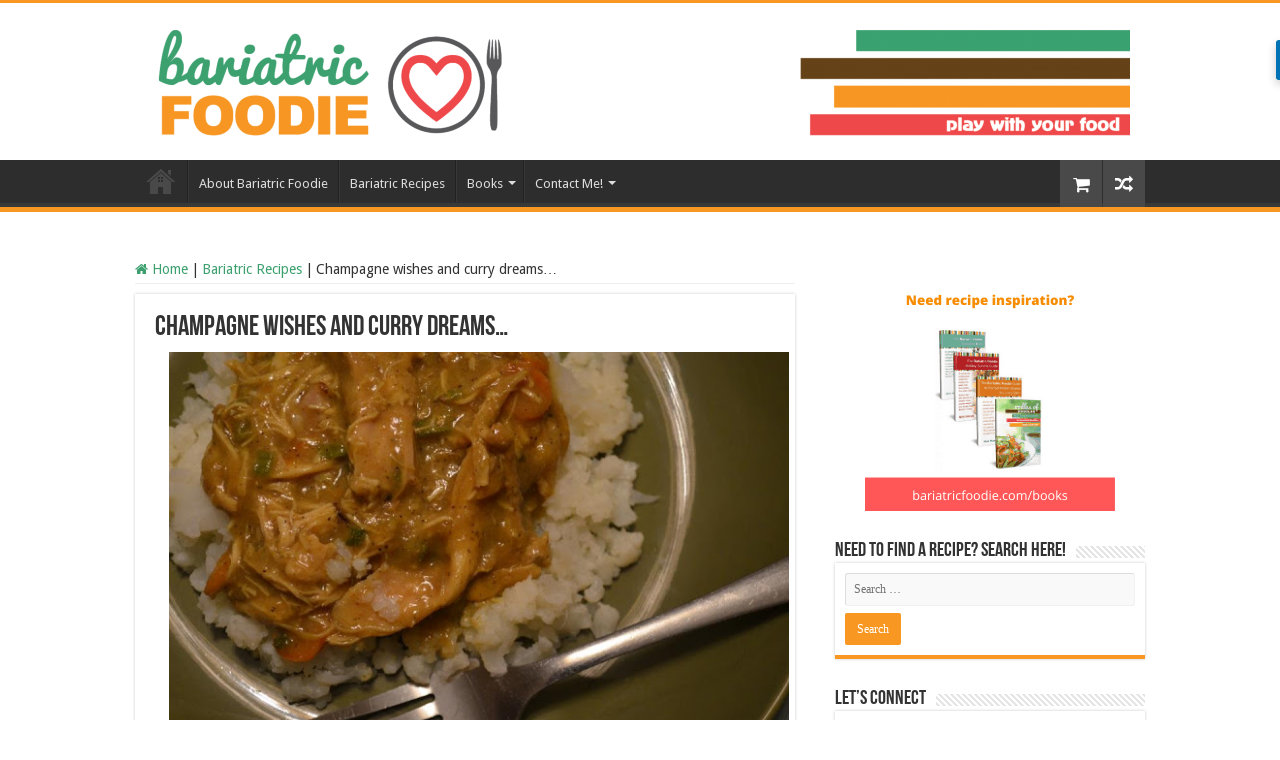

--- FILE ---
content_type: text/html; charset=UTF-8
request_url: https://www.bariatricfoodie.com/champagne-wishes-and-curry-dreams/
body_size: 20362
content:
<!DOCTYPE html>
<html lang="en-US" prefix="og: http://ogp.me/ns#">
<head>
<meta charset="UTF-8" />
<link rel="profile" href="http://gmpg.org/xfn/11" />
<link rel="pingback" href="https://www.bariatricfoodie.com/xmlrpc.php" />
<meta name='robots' content='index, follow, max-image-preview:large, max-snippet:-1, max-video-preview:-1' />

	<!-- This site is optimized with the Yoast SEO plugin v26.7 - https://yoast.com/wordpress/plugins/seo/ -->
	<title>Champagne wishes and curry dreams... - Bariatric Foodie</title>
	<link rel="canonical" href="https://www.bariatricfoodie.com/champagne-wishes-and-curry-dreams/" />
	<meta property="og:locale" content="en_US" />
	<meta property="og:type" content="article" />
	<meta property="og:title" content="Champagne wishes and curry dreams... - Bariatric Foodie" />
	<meta property="og:description" content="I don&#8217;t know why I originally named this post what I did. I do have champagne wishes though in that I wish I had the amount of money a good champagne cost. Cuz a sista is BROKE! Which means we use what we have in our fridge. Tonight the fridge gods were good to me &hellip;" />
	<meta property="og:url" content="https://www.bariatricfoodie.com/champagne-wishes-and-curry-dreams/" />
	<meta property="og:site_name" content="Bariatric Foodie" />
	<meta property="article:published_time" content="2009-06-17T07:14:00+00:00" />
	<meta property="article:modified_time" content="2016-05-14T19:34:55+00:00" />
	<meta property="og:image" content="https://www.bariatricfoodie.com/wp-content/uploads/2009/06/curry-chicken.jpg" />
	<meta property="og:image:width" content="640" />
	<meta property="og:image:height" content="423" />
	<meta property="og:image:type" content="image/jpeg" />
	<meta name="author" content="Nikki Lynn" />
	<meta name="twitter:card" content="summary_large_image" />
	<meta name="twitter:label1" content="Written by" />
	<meta name="twitter:data1" content="Nikki Lynn" />
	<meta name="twitter:label2" content="Est. reading time" />
	<meta name="twitter:data2" content="3 minutes" />
	<script type="application/ld+json" class="yoast-schema-graph">{"@context":"https://schema.org","@graph":[{"@type":"Article","@id":"https://www.bariatricfoodie.com/champagne-wishes-and-curry-dreams/#article","isPartOf":{"@id":"https://www.bariatricfoodie.com/champagne-wishes-and-curry-dreams/"},"author":{"name":"Nikki Lynn","@id":"https://www.bariatricfoodie.com/#/schema/person/40f320ed16193fcd24d1e28b0cdc78a3"},"headline":"Champagne wishes and curry dreams&#8230;","datePublished":"2009-06-17T07:14:00+00:00","dateModified":"2016-05-14T19:34:55+00:00","mainEntityOfPage":{"@id":"https://www.bariatricfoodie.com/champagne-wishes-and-curry-dreams/"},"wordCount":693,"publisher":{"@id":"https://www.bariatricfoodie.com/#organization"},"image":{"@id":"https://www.bariatricfoodie.com/champagne-wishes-and-curry-dreams/#primaryimage"},"thumbnailUrl":"https://www.bariatricfoodie.com/wp-content/uploads/2009/06/curry-chicken.jpg","keywords":["Indian food","solid food stage"],"articleSection":["Bariatric Recipes","Dinner","Lunch","Solid Foods Recipes"],"inLanguage":"en-US"},{"@type":"WebPage","@id":"https://www.bariatricfoodie.com/champagne-wishes-and-curry-dreams/","url":"https://www.bariatricfoodie.com/champagne-wishes-and-curry-dreams/","name":"Champagne wishes and curry dreams... - Bariatric Foodie","isPartOf":{"@id":"https://www.bariatricfoodie.com/#website"},"primaryImageOfPage":{"@id":"https://www.bariatricfoodie.com/champagne-wishes-and-curry-dreams/#primaryimage"},"image":{"@id":"https://www.bariatricfoodie.com/champagne-wishes-and-curry-dreams/#primaryimage"},"thumbnailUrl":"https://www.bariatricfoodie.com/wp-content/uploads/2009/06/curry-chicken.jpg","datePublished":"2009-06-17T07:14:00+00:00","dateModified":"2016-05-14T19:34:55+00:00","breadcrumb":{"@id":"https://www.bariatricfoodie.com/champagne-wishes-and-curry-dreams/#breadcrumb"},"inLanguage":"en-US","potentialAction":[{"@type":"ReadAction","target":["https://www.bariatricfoodie.com/champagne-wishes-and-curry-dreams/"]}]},{"@type":"ImageObject","inLanguage":"en-US","@id":"https://www.bariatricfoodie.com/champagne-wishes-and-curry-dreams/#primaryimage","url":"https://www.bariatricfoodie.com/wp-content/uploads/2009/06/curry-chicken.jpg","contentUrl":"https://www.bariatricfoodie.com/wp-content/uploads/2009/06/curry-chicken.jpg","width":640,"height":423},{"@type":"BreadcrumbList","@id":"https://www.bariatricfoodie.com/champagne-wishes-and-curry-dreams/#breadcrumb","itemListElement":[{"@type":"ListItem","position":1,"name":"Home","item":"https://www.bariatricfoodie.com/"},{"@type":"ListItem","position":2,"name":"Blog","item":"https://www.bariatricfoodie.com/blog/"},{"@type":"ListItem","position":3,"name":"Champagne wishes and curry dreams&#8230;"}]},{"@type":"WebSite","@id":"https://www.bariatricfoodie.com/#website","url":"https://www.bariatricfoodie.com/","name":"Bariatric Foodie","description":"Play with your food","publisher":{"@id":"https://www.bariatricfoodie.com/#organization"},"potentialAction":[{"@type":"SearchAction","target":{"@type":"EntryPoint","urlTemplate":"https://www.bariatricfoodie.com/?s={search_term_string}"},"query-input":{"@type":"PropertyValueSpecification","valueRequired":true,"valueName":"search_term_string"}}],"inLanguage":"en-US"},{"@type":"Organization","@id":"https://www.bariatricfoodie.com/#organization","name":"Bariatric Foodie","url":"https://www.bariatricfoodie.com/","logo":{"@type":"ImageObject","inLanguage":"en-US","@id":"https://www.bariatricfoodie.com/#/schema/logo/image/","url":"https://www.bariatricfoodie.com/wp-content/uploads/2015/07/bariatricfoodie_logo_190x60-01.png","contentUrl":"https://www.bariatricfoodie.com/wp-content/uploads/2015/07/bariatricfoodie_logo_190x60-01.png","width":655,"height":250,"caption":"Bariatric Foodie"},"image":{"@id":"https://www.bariatricfoodie.com/#/schema/logo/image/"}},{"@type":"Person","@id":"https://www.bariatricfoodie.com/#/schema/person/40f320ed16193fcd24d1e28b0cdc78a3","name":"Nikki Lynn","image":{"@type":"ImageObject","inLanguage":"en-US","@id":"https://www.bariatricfoodie.com/#/schema/person/image/","url":"https://secure.gravatar.com/avatar/0bfab5c80bace99e002fe86109967da70294455aee3b03621ca0dac1e2c16786?s=96&d=mm&r=g","contentUrl":"https://secure.gravatar.com/avatar/0bfab5c80bace99e002fe86109967da70294455aee3b03621ca0dac1e2c16786?s=96&d=mm&r=g","caption":"Nikki Lynn"},"url":"https://www.bariatricfoodie.com/author/nikki-massie/"}]}</script>
	<!-- / Yoast SEO plugin. -->


<link rel='dns-prefetch' href='//cdn.usefathom.com' />
<link rel='dns-prefetch' href='//fonts.googleapis.com' />
<link rel="alternate" title="oEmbed (JSON)" type="application/json+oembed" href="https://www.bariatricfoodie.com/wp-json/oembed/1.0/embed?url=https%3A%2F%2Fwww.bariatricfoodie.com%2Fchampagne-wishes-and-curry-dreams%2F" />
<link rel="alternate" title="oEmbed (XML)" type="text/xml+oembed" href="https://www.bariatricfoodie.com/wp-json/oembed/1.0/embed?url=https%3A%2F%2Fwww.bariatricfoodie.com%2Fchampagne-wishes-and-curry-dreams%2F&#038;format=xml" />
		<!-- This site uses the Google Analytics by MonsterInsights plugin v9.11.1 - Using Analytics tracking - https://www.monsterinsights.com/ -->
							<script src="//www.googletagmanager.com/gtag/js?id=G-ECPBB1S0WM"  data-cfasync="false" data-wpfc-render="false" type="text/javascript" async></script>
			<script data-cfasync="false" data-wpfc-render="false" type="text/javascript">
				var mi_version = '9.11.1';
				var mi_track_user = true;
				var mi_no_track_reason = '';
								var MonsterInsightsDefaultLocations = {"page_location":"https:\/\/www.bariatricfoodie.com\/champagne-wishes-and-curry-dreams\/"};
								if ( typeof MonsterInsightsPrivacyGuardFilter === 'function' ) {
					var MonsterInsightsLocations = (typeof MonsterInsightsExcludeQuery === 'object') ? MonsterInsightsPrivacyGuardFilter( MonsterInsightsExcludeQuery ) : MonsterInsightsPrivacyGuardFilter( MonsterInsightsDefaultLocations );
				} else {
					var MonsterInsightsLocations = (typeof MonsterInsightsExcludeQuery === 'object') ? MonsterInsightsExcludeQuery : MonsterInsightsDefaultLocations;
				}

								var disableStrs = [
										'ga-disable-G-ECPBB1S0WM',
									];

				/* Function to detect opted out users */
				function __gtagTrackerIsOptedOut() {
					for (var index = 0; index < disableStrs.length; index++) {
						if (document.cookie.indexOf(disableStrs[index] + '=true') > -1) {
							return true;
						}
					}

					return false;
				}

				/* Disable tracking if the opt-out cookie exists. */
				if (__gtagTrackerIsOptedOut()) {
					for (var index = 0; index < disableStrs.length; index++) {
						window[disableStrs[index]] = true;
					}
				}

				/* Opt-out function */
				function __gtagTrackerOptout() {
					for (var index = 0; index < disableStrs.length; index++) {
						document.cookie = disableStrs[index] + '=true; expires=Thu, 31 Dec 2099 23:59:59 UTC; path=/';
						window[disableStrs[index]] = true;
					}
				}

				if ('undefined' === typeof gaOptout) {
					function gaOptout() {
						__gtagTrackerOptout();
					}
				}
								window.dataLayer = window.dataLayer || [];

				window.MonsterInsightsDualTracker = {
					helpers: {},
					trackers: {},
				};
				if (mi_track_user) {
					function __gtagDataLayer() {
						dataLayer.push(arguments);
					}

					function __gtagTracker(type, name, parameters) {
						if (!parameters) {
							parameters = {};
						}

						if (parameters.send_to) {
							__gtagDataLayer.apply(null, arguments);
							return;
						}

						if (type === 'event') {
														parameters.send_to = monsterinsights_frontend.v4_id;
							var hookName = name;
							if (typeof parameters['event_category'] !== 'undefined') {
								hookName = parameters['event_category'] + ':' + name;
							}

							if (typeof MonsterInsightsDualTracker.trackers[hookName] !== 'undefined') {
								MonsterInsightsDualTracker.trackers[hookName](parameters);
							} else {
								__gtagDataLayer('event', name, parameters);
							}
							
						} else {
							__gtagDataLayer.apply(null, arguments);
						}
					}

					__gtagTracker('js', new Date());
					__gtagTracker('set', {
						'developer_id.dZGIzZG': true,
											});
					if ( MonsterInsightsLocations.page_location ) {
						__gtagTracker('set', MonsterInsightsLocations);
					}
										__gtagTracker('config', 'G-ECPBB1S0WM', {"forceSSL":"true"} );
										window.gtag = __gtagTracker;										(function () {
						/* https://developers.google.com/analytics/devguides/collection/analyticsjs/ */
						/* ga and __gaTracker compatibility shim. */
						var noopfn = function () {
							return null;
						};
						var newtracker = function () {
							return new Tracker();
						};
						var Tracker = function () {
							return null;
						};
						var p = Tracker.prototype;
						p.get = noopfn;
						p.set = noopfn;
						p.send = function () {
							var args = Array.prototype.slice.call(arguments);
							args.unshift('send');
							__gaTracker.apply(null, args);
						};
						var __gaTracker = function () {
							var len = arguments.length;
							if (len === 0) {
								return;
							}
							var f = arguments[len - 1];
							if (typeof f !== 'object' || f === null || typeof f.hitCallback !== 'function') {
								if ('send' === arguments[0]) {
									var hitConverted, hitObject = false, action;
									if ('event' === arguments[1]) {
										if ('undefined' !== typeof arguments[3]) {
											hitObject = {
												'eventAction': arguments[3],
												'eventCategory': arguments[2],
												'eventLabel': arguments[4],
												'value': arguments[5] ? arguments[5] : 1,
											}
										}
									}
									if ('pageview' === arguments[1]) {
										if ('undefined' !== typeof arguments[2]) {
											hitObject = {
												'eventAction': 'page_view',
												'page_path': arguments[2],
											}
										}
									}
									if (typeof arguments[2] === 'object') {
										hitObject = arguments[2];
									}
									if (typeof arguments[5] === 'object') {
										Object.assign(hitObject, arguments[5]);
									}
									if ('undefined' !== typeof arguments[1].hitType) {
										hitObject = arguments[1];
										if ('pageview' === hitObject.hitType) {
											hitObject.eventAction = 'page_view';
										}
									}
									if (hitObject) {
										action = 'timing' === arguments[1].hitType ? 'timing_complete' : hitObject.eventAction;
										hitConverted = mapArgs(hitObject);
										__gtagTracker('event', action, hitConverted);
									}
								}
								return;
							}

							function mapArgs(args) {
								var arg, hit = {};
								var gaMap = {
									'eventCategory': 'event_category',
									'eventAction': 'event_action',
									'eventLabel': 'event_label',
									'eventValue': 'event_value',
									'nonInteraction': 'non_interaction',
									'timingCategory': 'event_category',
									'timingVar': 'name',
									'timingValue': 'value',
									'timingLabel': 'event_label',
									'page': 'page_path',
									'location': 'page_location',
									'title': 'page_title',
									'referrer' : 'page_referrer',
								};
								for (arg in args) {
																		if (!(!args.hasOwnProperty(arg) || !gaMap.hasOwnProperty(arg))) {
										hit[gaMap[arg]] = args[arg];
									} else {
										hit[arg] = args[arg];
									}
								}
								return hit;
							}

							try {
								f.hitCallback();
							} catch (ex) {
							}
						};
						__gaTracker.create = newtracker;
						__gaTracker.getByName = newtracker;
						__gaTracker.getAll = function () {
							return [];
						};
						__gaTracker.remove = noopfn;
						__gaTracker.loaded = true;
						window['__gaTracker'] = __gaTracker;
					})();
									} else {
										console.log("");
					(function () {
						function __gtagTracker() {
							return null;
						}

						window['__gtagTracker'] = __gtagTracker;
						window['gtag'] = __gtagTracker;
					})();
									}
			</script>
							<!-- / Google Analytics by MonsterInsights -->
		<style id='wp-img-auto-sizes-contain-inline-css' type='text/css'>
img:is([sizes=auto i],[sizes^="auto," i]){contain-intrinsic-size:3000px 1500px}
/*# sourceURL=wp-img-auto-sizes-contain-inline-css */
</style>
<style id='classic-theme-styles-inline-css' type='text/css'>
/*! This file is auto-generated */
.wp-block-button__link{color:#fff;background-color:#32373c;border-radius:9999px;box-shadow:none;text-decoration:none;padding:calc(.667em + 2px) calc(1.333em + 2px);font-size:1.125em}.wp-block-file__button{background:#32373c;color:#fff;text-decoration:none}
/*# sourceURL=/wp-includes/css/classic-themes.min.css */
</style>
<link rel='stylesheet' id='contact-form-7-css' href='https://www.bariatricfoodie.com/wp-content/plugins/contact-form-7/includes/css/styles.css' type='text/css' media='all' />
<link rel='stylesheet' id='pmpro_frontend_base-css' href='https://www.bariatricfoodie.com/wp-content/plugins/paid-memberships-pro/css/frontend/base.css' type='text/css' media='all' />
<link rel='stylesheet' id='pmpro_frontend_variation_1-css' href='https://www.bariatricfoodie.com/wp-content/plugins/paid-memberships-pro/css/frontend/variation_1.css' type='text/css' media='all' />
<link rel='stylesheet' id='taqyeem-buttons-style-css' href='https://www.bariatricfoodie.com/wp-content/plugins/taqyeem-buttons/assets/style.css' type='text/css' media='all' />
<link rel='stylesheet' id='taqyeem-style-css' href='https://www.bariatricfoodie.com/wp-content/plugins/taqyeem/style.css' type='text/css' media='all' />
<style id='woocommerce-inline-inline-css' type='text/css'>
.woocommerce form .form-row .required { visibility: visible; }
/*# sourceURL=woocommerce-inline-inline-css */
</style>
<link rel='stylesheet' id='wpurp_style_minified-css' href='https://www.bariatricfoodie.com/wp-content/plugins/wp-ultimate-recipe/assets/wpurp-public-forced.css' type='text/css' media='all' />
<link rel='stylesheet' id='wpurp_style1-css' href='https://www.bariatricfoodie.com/wp-content/plugins/wp-ultimate-recipe/vendor/font-awesome/css/font-awesome.min.css' type='text/css' media='all' />
<link rel='stylesheet' id='wpurp_style2-css' href='https://fonts.googleapis.com/css?family=Open+Sans' type='text/css' media='all' />
<link rel='stylesheet' id='if-menu-site-css-css' href='https://www.bariatricfoodie.com/wp-content/plugins/if-menu/assets/if-menu-site.css' type='text/css' media='all' />
<link rel='stylesheet' id='wpcw-frontend-css' href='https://www.bariatricfoodie.com/wp-content/plugins/wp-courseware/assets/css/frontend.css?id=bd62a8f26ba034a1bafb' type='text/css' media='all' />
<link rel='stylesheet' id='wpcw-course-note-css' href='https://www.bariatricfoodie.com/wp-content/plugins/wp-courseware/assets/css/coursenote.css?id=b2b610afda7c56ebf10c' type='text/css' media='all' />
<link rel='stylesheet' id='chld_thm_cfg_parent-css' href='https://www.bariatricfoodie.com/wp-content/themes/sahifa/style.css' type='text/css' media='all' />
<link rel='stylesheet' id='chld_thm_cfg_child-css' href='https://www.bariatricfoodie.com/wp-content/themes/sahifa-child/style.css' type='text/css' media='all' />
<link rel='stylesheet' id='tie-style-css' href='https://www.bariatricfoodie.com/wp-content/themes/sahifa-child/style.css' type='text/css' media='all' />
<link rel='stylesheet' id='tie-woocommerce-css' href='https://www.bariatricfoodie.com/wp-content/themes/sahifa/css/woocommerce.css' type='text/css' media='all' />
<link rel='stylesheet' id='tie-ilightbox-skin-css' href='https://www.bariatricfoodie.com/wp-content/themes/sahifa/css/ilightbox/dark-skin/skin.css' type='text/css' media='all' />
<link rel='stylesheet' id='Droid+Sans-css' href='https://fonts.googleapis.com/css?family=Droid+Sans%3Aregular%2C700' type='text/css' media='all' />
<link rel='stylesheet' id='wc-pb-checkout-blocks-css' href='https://www.bariatricfoodie.com/wp-content/plugins/woocommerce-product-bundles/assets/css/frontend/checkout-blocks.css' type='text/css' media='all' />
<link rel='stylesheet' id='wc-bundle-style-css' href='https://www.bariatricfoodie.com/wp-content/plugins/woocommerce-product-bundles/assets/css/frontend/woocommerce.css' type='text/css' media='all' />
<script type="text/javascript">var n489D_vars={"triggerDomEvent":"true", "delayOn":"false", "triggerElementor":"true", "linkPreload":"false", "excludeLink":["add-to-cart"]};</script><script type="text/javascript" src="https://optimizerwpc.b-cdn.net/optimize.js?ic_ver=af99ff" defer></script><style type="text/css">.wpc-bgLazy,.wpc-bgLazy>*{background-image:none!important;}</style><script type="text/javascript" id="wpcompress-aio-js-extra">
/* <![CDATA[ */
var ngf298gh738qwbdh0s87v_vars = {"zoneName":"wwwbariatricfoodiee6f1c.zapwp.com","siteurl":"https://www.bariatricfoodie.com","api_url":"https://wwwbariatricfoodiee6f1c.zapwp.com/","quality":"lossless","ajaxurl":"https://www.bariatricfoodie.com/wp-admin/admin-ajax.php","spinner":"https://www.bariatricfoodie.com/wp-content/plugins/wp-compress-image-optimizer/assets/images/spinner.svg","background_sizing":"false","lazy_enabled":"true","webp_enabled":"true","retina_enabled":"true","force_retina":"0","exif_enabled":"false","adaptive_enabled":"false","js_debug":"","slider_compatibility":null,"triggerDomEvent":"0"};
//# sourceURL=wpcompress-aio-js-extra
/* ]]> */
</script>
<script type="text/javascript" src="https://www.bariatricfoodie.com/wp-content/plugins/wp-compress-image-optimizer/assets/js/dist/optimizer.adaptive.pixel.min.js" id="wpcompress-aio-js"></script>
<script type="text/javascript" src="https://www.bariatricfoodie.com/wp-content/plugins/google-analytics-for-wordpress/assets/js/frontend-gtag.min.js" id="monsterinsights-frontend-script-js" async="async" data-wp-strategy="async"></script>
<script data-cfasync="false" data-wpfc-render="false" type="text/javascript" id='monsterinsights-frontend-script-js-extra'>/* <![CDATA[ */
var monsterinsights_frontend = {"js_events_tracking":"true","download_extensions":"doc,pdf,ppt,zip,xls,docx,pptx,xlsx","inbound_paths":"[]","home_url":"https:\/\/www.bariatricfoodie.com","hash_tracking":"false","v4_id":"G-ECPBB1S0WM"};/* ]]> */
</script>
<script type="text/javascript" src="https://cdn.usefathom.com/script.js" id="fathom-snippet-js" defer="defer" data-wp-strategy="defer" data-site="ZKAUTAUI"   data-no-minify></script>
<script type="text/javascript" src="https://www.bariatricfoodie.com/wp-includes/js/jquery/jquery.min.js" id="jquery-core-js"></script>
<script type="text/javascript" src="https://www.bariatricfoodie.com/wp-content/plugins/taqyeem/js/tie.js" id="taqyeem-main-js"></script>
<link rel="https://api.w.org/" href="https://www.bariatricfoodie.com/wp-json/" /><link rel="alternate" title="JSON" type="application/json" href="https://www.bariatricfoodie.com/wp-json/wp/v2/posts/822" /><style id="pmpro_colors">:root {
	--pmpro--color--base: #ffffff;
	--pmpro--color--contrast: #222222;
	--pmpro--color--accent: #0c3d54;
	--pmpro--color--accent--variation: hsl( 199,75%,28.5% );
	--pmpro--color--border--variation: hsl( 0,0%,91% );
}</style><script type='text/javascript'>
/* <![CDATA[ */
var taqyeem = {"ajaxurl":"https://www.bariatricfoodie.com/wp-admin/admin-ajax.php" , "your_rating":"Your Rating:"};
/* ]]> */
</script>

<style type="text/css" media="screen">

</style>
<link rel="shortcut icon" href="//www.bariatricfoodie.com/wp-content/uploads/2015/07/favicon-96x96.png" title="Favicon" />
<!--[if IE]>
<script type="text/javascript">jQuery(document).ready(function (){ jQuery(".menu-item").has("ul").children("a").attr("aria-haspopup", "true");});</script>
<![endif]-->
<!--[if lt IE 9]>
<script src="https://www.bariatricfoodie.com/wp-content/themes/sahifa/js/html5.js"></script>
<script src="https://www.bariatricfoodie.com/wp-content/themes/sahifa/js/selectivizr-min.js"></script>
<![endif]-->
<!--[if IE 9]>
<link rel="stylesheet" type="text/css" media="all" href="https://www.bariatricfoodie.com/wp-content/themes/sahifa/css/ie9.css" />
<![endif]-->
<!--[if IE 8]>
<link rel="stylesheet" type="text/css" media="all" href="https://www.bariatricfoodie.com/wp-content/themes/sahifa/css/ie8.css" />
<![endif]-->
<!--[if IE 7]>
<link rel="stylesheet" type="text/css" media="all" href="https://www.bariatricfoodie.com/wp-content/themes/sahifa/css/ie7.css" />
<![endif]-->

<meta http-equiv="X-UA-Compatible" content="IE=edge,chrome=1" />
<meta name="viewport" content="width=device-width, initial-scale=1.0" />
<link rel="apple-touch-icon" sizes="144x144" href="//www.bariatricfoodie.com/wp-content/uploads/2015/07/apple-icon-144x144.png" />
<link rel="apple-touch-icon" sizes="120x120" href="//www.bariatricfoodie.com/wp-content/uploads/2015/07/apple-icon-120x120.png" />
<link rel="apple-touch-icon" sizes="72x72" href="//www.bariatricfoodie.com/wp-content/uploads/2015/07/apple-icon-72x72.png" />
<link rel="apple-touch-icon" href="//www.bariatricfoodie.com/wp-content/uploads/2015/07/apple-icon-57x57.png" />




<style type="text/css" media="screen">

body{
	font-family: 'Droid Sans';
	font-size : 14px;
}
#main-nav,
.cat-box-content,
#sidebar .widget-container,
.post-listing,
#commentform {
	border-bottom-color: #f89822;
}

.search-block .search-button,
#topcontrol,
#main-nav ul li.current-menu-item a,
#main-nav ul li.current-menu-item a:hover,
#main-nav ul li.current_page_parent a,
#main-nav ul li.current_page_parent a:hover,
#main-nav ul li.current-menu-parent a,
#main-nav ul li.current-menu-parent a:hover,
#main-nav ul li.current-page-ancestor a,
#main-nav ul li.current-page-ancestor a:hover,
.pagination span.current,
.share-post span.share-text,
.flex-control-paging li a.flex-active,
.ei-slider-thumbs li.ei-slider-element,
.review-percentage .review-item span span,
.review-final-score,
.button,
a.button,
a.more-link,
#main-content input[type="submit"],
.form-submit #submit,
#login-form .login-button,
.widget-feedburner .feedburner-subscribe,
input[type="submit"],
#buddypress button,
#buddypress a.button,
#buddypress input[type=submit],
#buddypress input[type=reset],
#buddypress ul.button-nav li a,
#buddypress div.generic-button a,
#buddypress .comment-reply-link,
#buddypress div.item-list-tabs ul li a span,
#buddypress div.item-list-tabs ul li.selected a,
#buddypress div.item-list-tabs ul li.current a,
#buddypress #members-directory-form div.item-list-tabs ul li.selected span,
#members-list-options a.selected,
#groups-list-options a.selected,
body.dark-skin #buddypress div.item-list-tabs ul li a span,
body.dark-skin #buddypress div.item-list-tabs ul li.selected a,
body.dark-skin #buddypress div.item-list-tabs ul li.current a,
body.dark-skin #members-list-options a.selected,
body.dark-skin #groups-list-options a.selected,
.search-block-large .search-button,
#featured-posts .flex-next:hover,
#featured-posts .flex-prev:hover,
a.tie-cart span.shooping-count,
.woocommerce span.onsale,
.woocommerce-page span.onsale ,
.woocommerce .widget_price_filter .ui-slider .ui-slider-handle,
.woocommerce-page .widget_price_filter .ui-slider .ui-slider-handle,
#check-also-close,
a.post-slideshow-next,
a.post-slideshow-prev,
.widget_price_filter .ui-slider .ui-slider-handle,
.quantity .minus:hover,
.quantity .plus:hover,
.mejs-container .mejs-controls .mejs-time-rail .mejs-time-current,
#reading-position-indicator  {
	background-color:#f89822;
}

::-webkit-scrollbar-thumb{
	background-color:#f89822 !important;
}

#theme-footer,
#theme-header,
.top-nav ul li.current-menu-item:before,
#main-nav .menu-sub-content ,
#main-nav ul ul,
#check-also-box {
	border-top-color: #f89822;
}

.search-block:after {
	border-right-color:#f89822;
}

body.rtl .search-block:after {
	border-left-color:#f89822;
}

#main-nav ul > li.menu-item-has-children:hover > a:after,
#main-nav ul > li.mega-menu:hover > a:after {
	border-color:transparent transparent #f89822;
}

.widget.timeline-posts li a:hover,
.widget.timeline-posts li a:hover span.tie-date {
	color: #f89822;
}

.widget.timeline-posts li a:hover span.tie-date:before {
	background: #f89822;
	border-color: #f89822;
}

#order_review,
#order_review_heading {
	border-color: #f89822;
}

.background-cover{background-color: #bab6b6 !important;}
a {
	color: #3ca06e;
	text-decoration: none;
}
		
a:hover {
	text-decoration: underline;
}
		
#main-content { border: none; }</style>

		<script type="text/javascript">
			/* <![CDATA[ */
				var sf_position = '0';
				var sf_templates = "<a href=\"{search_url_escaped}\">View All Results<\/a>";
				var sf_input = '.search-live';
				jQuery(document).ready(function(){
					jQuery(sf_input).ajaxyLiveSearch({"expand":false,"searchUrl":"https:\/\/www.bariatricfoodie.com\/?s=%s","text":"Search","delay":500,"iwidth":180,"width":315,"ajaxUrl":"https:\/\/www.bariatricfoodie.com\/wp-admin\/admin-ajax.php","rtl":0});
					jQuery(".live-search_ajaxy-selective-input").keyup(function() {
						var width = jQuery(this).val().length * 8;
						if(width < 50) {
							width = 50;
						}
						jQuery(this).width(width);
					});
					jQuery(".live-search_ajaxy-selective-search").click(function() {
						jQuery(this).find(".live-search_ajaxy-selective-input").focus();
					});
					jQuery(".live-search_ajaxy-selective-close").click(function() {
						jQuery(this).parent().remove();
					});
				});
			/* ]]> */
		</script>
			<noscript><style>.woocommerce-product-gallery{ opacity: 1 !important; }</style></noscript>
	
<style id='global-styles-inline-css' type='text/css'>
:root{--wp--preset--aspect-ratio--square: 1;--wp--preset--aspect-ratio--4-3: 4/3;--wp--preset--aspect-ratio--3-4: 3/4;--wp--preset--aspect-ratio--3-2: 3/2;--wp--preset--aspect-ratio--2-3: 2/3;--wp--preset--aspect-ratio--16-9: 16/9;--wp--preset--aspect-ratio--9-16: 9/16;--wp--preset--color--black: #000000;--wp--preset--color--cyan-bluish-gray: #abb8c3;--wp--preset--color--white: #ffffff;--wp--preset--color--pale-pink: #f78da7;--wp--preset--color--vivid-red: #cf2e2e;--wp--preset--color--luminous-vivid-orange: #ff6900;--wp--preset--color--luminous-vivid-amber: #fcb900;--wp--preset--color--light-green-cyan: #7bdcb5;--wp--preset--color--vivid-green-cyan: #00d084;--wp--preset--color--pale-cyan-blue: #8ed1fc;--wp--preset--color--vivid-cyan-blue: #0693e3;--wp--preset--color--vivid-purple: #9b51e0;--wp--preset--gradient--vivid-cyan-blue-to-vivid-purple: linear-gradient(135deg,rgb(6,147,227) 0%,rgb(155,81,224) 100%);--wp--preset--gradient--light-green-cyan-to-vivid-green-cyan: linear-gradient(135deg,rgb(122,220,180) 0%,rgb(0,208,130) 100%);--wp--preset--gradient--luminous-vivid-amber-to-luminous-vivid-orange: linear-gradient(135deg,rgb(252,185,0) 0%,rgb(255,105,0) 100%);--wp--preset--gradient--luminous-vivid-orange-to-vivid-red: linear-gradient(135deg,rgb(255,105,0) 0%,rgb(207,46,46) 100%);--wp--preset--gradient--very-light-gray-to-cyan-bluish-gray: linear-gradient(135deg,rgb(238,238,238) 0%,rgb(169,184,195) 100%);--wp--preset--gradient--cool-to-warm-spectrum: linear-gradient(135deg,rgb(74,234,220) 0%,rgb(151,120,209) 20%,rgb(207,42,186) 40%,rgb(238,44,130) 60%,rgb(251,105,98) 80%,rgb(254,248,76) 100%);--wp--preset--gradient--blush-light-purple: linear-gradient(135deg,rgb(255,206,236) 0%,rgb(152,150,240) 100%);--wp--preset--gradient--blush-bordeaux: linear-gradient(135deg,rgb(254,205,165) 0%,rgb(254,45,45) 50%,rgb(107,0,62) 100%);--wp--preset--gradient--luminous-dusk: linear-gradient(135deg,rgb(255,203,112) 0%,rgb(199,81,192) 50%,rgb(65,88,208) 100%);--wp--preset--gradient--pale-ocean: linear-gradient(135deg,rgb(255,245,203) 0%,rgb(182,227,212) 50%,rgb(51,167,181) 100%);--wp--preset--gradient--electric-grass: linear-gradient(135deg,rgb(202,248,128) 0%,rgb(113,206,126) 100%);--wp--preset--gradient--midnight: linear-gradient(135deg,rgb(2,3,129) 0%,rgb(40,116,252) 100%);--wp--preset--font-size--small: 13px;--wp--preset--font-size--medium: 20px;--wp--preset--font-size--large: 36px;--wp--preset--font-size--x-large: 42px;--wp--preset--spacing--20: 0.44rem;--wp--preset--spacing--30: 0.67rem;--wp--preset--spacing--40: 1rem;--wp--preset--spacing--50: 1.5rem;--wp--preset--spacing--60: 2.25rem;--wp--preset--spacing--70: 3.38rem;--wp--preset--spacing--80: 5.06rem;--wp--preset--shadow--natural: 6px 6px 9px rgba(0, 0, 0, 0.2);--wp--preset--shadow--deep: 12px 12px 50px rgba(0, 0, 0, 0.4);--wp--preset--shadow--sharp: 6px 6px 0px rgba(0, 0, 0, 0.2);--wp--preset--shadow--outlined: 6px 6px 0px -3px rgb(255, 255, 255), 6px 6px rgb(0, 0, 0);--wp--preset--shadow--crisp: 6px 6px 0px rgb(0, 0, 0);}:where(.is-layout-flex){gap: 0.5em;}:where(.is-layout-grid){gap: 0.5em;}body .is-layout-flex{display: flex;}.is-layout-flex{flex-wrap: wrap;align-items: center;}.is-layout-flex > :is(*, div){margin: 0;}body .is-layout-grid{display: grid;}.is-layout-grid > :is(*, div){margin: 0;}:where(.wp-block-columns.is-layout-flex){gap: 2em;}:where(.wp-block-columns.is-layout-grid){gap: 2em;}:where(.wp-block-post-template.is-layout-flex){gap: 1.25em;}:where(.wp-block-post-template.is-layout-grid){gap: 1.25em;}.has-black-color{color: var(--wp--preset--color--black) !important;}.has-cyan-bluish-gray-color{color: var(--wp--preset--color--cyan-bluish-gray) !important;}.has-white-color{color: var(--wp--preset--color--white) !important;}.has-pale-pink-color{color: var(--wp--preset--color--pale-pink) !important;}.has-vivid-red-color{color: var(--wp--preset--color--vivid-red) !important;}.has-luminous-vivid-orange-color{color: var(--wp--preset--color--luminous-vivid-orange) !important;}.has-luminous-vivid-amber-color{color: var(--wp--preset--color--luminous-vivid-amber) !important;}.has-light-green-cyan-color{color: var(--wp--preset--color--light-green-cyan) !important;}.has-vivid-green-cyan-color{color: var(--wp--preset--color--vivid-green-cyan) !important;}.has-pale-cyan-blue-color{color: var(--wp--preset--color--pale-cyan-blue) !important;}.has-vivid-cyan-blue-color{color: var(--wp--preset--color--vivid-cyan-blue) !important;}.has-vivid-purple-color{color: var(--wp--preset--color--vivid-purple) !important;}.has-black-background-color{background-color: var(--wp--preset--color--black) !important;}.has-cyan-bluish-gray-background-color{background-color: var(--wp--preset--color--cyan-bluish-gray) !important;}.has-white-background-color{background-color: var(--wp--preset--color--white) !important;}.has-pale-pink-background-color{background-color: var(--wp--preset--color--pale-pink) !important;}.has-vivid-red-background-color{background-color: var(--wp--preset--color--vivid-red) !important;}.has-luminous-vivid-orange-background-color{background-color: var(--wp--preset--color--luminous-vivid-orange) !important;}.has-luminous-vivid-amber-background-color{background-color: var(--wp--preset--color--luminous-vivid-amber) !important;}.has-light-green-cyan-background-color{background-color: var(--wp--preset--color--light-green-cyan) !important;}.has-vivid-green-cyan-background-color{background-color: var(--wp--preset--color--vivid-green-cyan) !important;}.has-pale-cyan-blue-background-color{background-color: var(--wp--preset--color--pale-cyan-blue) !important;}.has-vivid-cyan-blue-background-color{background-color: var(--wp--preset--color--vivid-cyan-blue) !important;}.has-vivid-purple-background-color{background-color: var(--wp--preset--color--vivid-purple) !important;}.has-black-border-color{border-color: var(--wp--preset--color--black) !important;}.has-cyan-bluish-gray-border-color{border-color: var(--wp--preset--color--cyan-bluish-gray) !important;}.has-white-border-color{border-color: var(--wp--preset--color--white) !important;}.has-pale-pink-border-color{border-color: var(--wp--preset--color--pale-pink) !important;}.has-vivid-red-border-color{border-color: var(--wp--preset--color--vivid-red) !important;}.has-luminous-vivid-orange-border-color{border-color: var(--wp--preset--color--luminous-vivid-orange) !important;}.has-luminous-vivid-amber-border-color{border-color: var(--wp--preset--color--luminous-vivid-amber) !important;}.has-light-green-cyan-border-color{border-color: var(--wp--preset--color--light-green-cyan) !important;}.has-vivid-green-cyan-border-color{border-color: var(--wp--preset--color--vivid-green-cyan) !important;}.has-pale-cyan-blue-border-color{border-color: var(--wp--preset--color--pale-cyan-blue) !important;}.has-vivid-cyan-blue-border-color{border-color: var(--wp--preset--color--vivid-cyan-blue) !important;}.has-vivid-purple-border-color{border-color: var(--wp--preset--color--vivid-purple) !important;}.has-vivid-cyan-blue-to-vivid-purple-gradient-background{background: var(--wp--preset--gradient--vivid-cyan-blue-to-vivid-purple) !important;}.has-light-green-cyan-to-vivid-green-cyan-gradient-background{background: var(--wp--preset--gradient--light-green-cyan-to-vivid-green-cyan) !important;}.has-luminous-vivid-amber-to-luminous-vivid-orange-gradient-background{background: var(--wp--preset--gradient--luminous-vivid-amber-to-luminous-vivid-orange) !important;}.has-luminous-vivid-orange-to-vivid-red-gradient-background{background: var(--wp--preset--gradient--luminous-vivid-orange-to-vivid-red) !important;}.has-very-light-gray-to-cyan-bluish-gray-gradient-background{background: var(--wp--preset--gradient--very-light-gray-to-cyan-bluish-gray) !important;}.has-cool-to-warm-spectrum-gradient-background{background: var(--wp--preset--gradient--cool-to-warm-spectrum) !important;}.has-blush-light-purple-gradient-background{background: var(--wp--preset--gradient--blush-light-purple) !important;}.has-blush-bordeaux-gradient-background{background: var(--wp--preset--gradient--blush-bordeaux) !important;}.has-luminous-dusk-gradient-background{background: var(--wp--preset--gradient--luminous-dusk) !important;}.has-pale-ocean-gradient-background{background: var(--wp--preset--gradient--pale-ocean) !important;}.has-electric-grass-gradient-background{background: var(--wp--preset--gradient--electric-grass) !important;}.has-midnight-gradient-background{background: var(--wp--preset--gradient--midnight) !important;}.has-small-font-size{font-size: var(--wp--preset--font-size--small) !important;}.has-medium-font-size{font-size: var(--wp--preset--font-size--medium) !important;}.has-large-font-size{font-size: var(--wp--preset--font-size--large) !important;}.has-x-large-font-size{font-size: var(--wp--preset--font-size--x-large) !important;}
/*# sourceURL=global-styles-inline-css */
</style>
<link rel='stylesheet' id='wc-blocks-style-css' href='https://www.bariatricfoodie.com/wp-content/plugins/woocommerce/assets/client/blocks/wc-blocks.css' type='text/css' media='all' />
<link rel='stylesheet' id='wpachievements-notify-style-css' href='https://www.bariatricfoodie.com/wp-content/plugins/wp-courseware/includes/popup/css/MetroNotificationStyle.min.css' type='text/css' media='all' />
</head>
<body id="top" class="pmpro-variation_1 wp-singular post-template-default single single-post postid-822 single-format-standard wp-theme-sahifa wp-child-theme-sahifa-child theme-sahifa pmpro-body-has-access woocommerce-no-js">

<div class="wrapper-outer">

	<div class="background-cover"></div>

	<aside id="slide-out">

			<div class="search-mobile">
			<form method="get" id="searchform-mobile" action="https://www.bariatricfoodie.com/">
				<button class="search-button" type="submit" value="Search"><i class="fa fa-search"></i></button>
				<input type="text" id="s-mobile" name="s" title="Search" value="Search" onfocus="if (this.value == 'Search') {this.value = '';}" onblur="if (this.value == '') {this.value = 'Search';}"  />
			</form>
		</div><!-- .search-mobile /-->
	
			<div class="social-icons">
		<a class="ttip-none" title="Rss" href="//www.bariatricfoodie.com/feed" target="_blank"><i class="fa fa-rss"></i></a><a class="ttip-none" title="Facebook" href="https://www.facebook.com/BariatricFoodie" target="_blank"><i class="fa fa-facebook"></i></a><a class="ttip-none" title="Twitter" href="https://twitter.com/bariatricfoodie" target="_blank"><i class="fa fa-twitter"></i></a><a class="ttip-none" title="Pinterest" href="https://www.pinterest.com/bariatricfoodie/" target="_blank"><i class="fa fa-pinterest"></i></a><a class="ttip-none" title="instagram" href="https://instagram.com/bariatric_foodie_nation/" target="_blank"><i class="fa fa-instagram"></i></a>
			</div>

	
		<div id="mobile-menu" ></div>
	</aside><!-- #slide-out /-->

		<div id="wrapper" class="wide-layout">
		<div class="inner-wrapper">

		<header id="theme-header" class="theme-header">
			
		<div class="header-content">

					<a id="slide-out-open" class="slide-out-open" href="#"><span></span></a>
		
			<div class="logo">
			<h2>								<a title="Bariatric Foodie" href="https://www.bariatricfoodie.com/">
					<img src="//www.bariatricfoodie.com/wp-content/uploads/2017/01/logo-header-01x980.png" alt="Bariatric Foodie"  /><strong>Bariatric Foodie Play with your food</strong>
				</a>
			</h2>			</div><!-- .logo /-->
						<div class="clear"></div>

		</div>
													<nav id="main-nav" class="fixed-enabled">
				<div class="container">

				
					<div class="main-menu"><ul id="menu-bariatric-foodie-pledge-menu" class="menu"><li id="menu-item-23495" class="menu-item menu-item-type-custom menu-item-object-custom menu-item-home menu-item-23495"><a href="https://www.bariatricfoodie.com">Home</a></li>
<li id="menu-item-32041" class="menu-item menu-item-type-custom menu-item-object-custom menu-item-32041"><a href="https://www.bariatricfoodie.com/about">About Bariatric Foodie</a></li>
<li id="menu-item-23504" class="menu-item menu-item-type-post_type menu-item-object-page menu-item-23504"><a href="https://www.bariatricfoodie.com/recipe-index/">Bariatric Recipes</a></li>
<li id="menu-item-32491" class="menu-item menu-item-type-custom menu-item-object-custom menu-item-has-children menu-item-32491"><a href="https://www.bariatricfoodie.com/books">Books</a>
<ul class="sub-menu menu-sub-content">
	<li id="menu-item-23497" class="menu-item menu-item-type-post_type menu-item-object-page menu-item-23497"><a href="https://www.bariatricfoodie.com/shakebook/">The Bariatric Foodie Guide to Perfect Protein Shakes</a></li>
	<li id="menu-item-23498" class="menu-item menu-item-type-post_type menu-item-object-page menu-item-23498"><a href="https://www.bariatricfoodie.com/breakfastbook/">The Bariatric Foodie Breakfast Book</a></li>
	<li id="menu-item-23499" class="menu-item menu-item-type-post_type menu-item-object-page menu-item-23499"><a href="https://www.bariatricfoodie.com/holidays/">BF Holiday Survival Guide</a></li>
	<li id="menu-item-23500" class="menu-item menu-item-type-post_type menu-item-object-page menu-item-23500"><a href="https://www.bariatricfoodie.com/zoodles/">Oodles of Zoodles: Your Jumpstart Guide to Zucchini Noodles</a></li>
</ul>
</li>
<li id="menu-item-31701" class="menu-item menu-item-type-post_type menu-item-object-page menu-item-has-children menu-item-31701"><a href="https://www.bariatricfoodie.com/contact-me/">Contact Me!</a>
<ul class="sub-menu menu-sub-content">
	<li id="menu-item-31697" class="menu-item menu-item-type-post_type menu-item-object-page menu-item-31697"><a href="https://www.bariatricfoodie.com/work-with-me/">Brands/Businesses: Contact me!</a></li>
	<li id="menu-item-31702" class="menu-item menu-item-type-post_type menu-item-object-page menu-item-31702"><a href="https://www.bariatricfoodie.com/contact-me/">Foodies: Contact me!</a></li>
</ul>
</li>
</ul></div>										<a href="https://www.bariatricfoodie.com/?tierand=1" class="random-article ttip" title="Random Article"><i class="fa fa-random"></i></a>
					
											<a class="tie-cart ttip" href="https://www.bariatricfoodie.com/cart/" title="View your shopping cart"><span class="shooping-count-outer"><i class="fa fa-shopping-cart"></i></span></a>
					
				</div>
			</nav><!-- .main-nav /-->
					</header><!-- #header /-->

	
	
	<div id="main-content" class="container">

	
	
	
	
	
	<div class="content">

		
		<nav id="crumbs"><a href="https://www.bariatricfoodie.com/"><span class="fa fa-home" aria-hidden="true"></span> Home</a><span class="delimiter">|</span><a href="https://www.bariatricfoodie.com/category/bariatric-recipes/">Bariatric Recipes</a><span class="delimiter">|</span><span class="current">Champagne wishes and curry dreams&#8230;</span></nav><script type="application/ld+json">{"@context":"http:\/\/schema.org","@type":"BreadcrumbList","@id":"#Breadcrumb","itemListElement":[{"@type":"ListItem","position":1,"item":{"name":"Home","@id":"https:\/\/www.bariatricfoodie.com\/"}},{"@type":"ListItem","position":2,"item":{"name":"Bariatric Recipes","@id":"https:\/\/www.bariatricfoodie.com\/category\/bariatric-recipes\/"}}]}</script>
		

		
		<article class="post-listing post-822 post type-post status-publish format-standard has-post-thumbnail  category-bariatric-recipes category-dinner category-lunch category-solidfoods tag-indian-food tag-solid-food-stage pmpro-has-access" id="the-post">
			
			<div class="post-inner">

							<h1 class="name post-title entry-title"><span itemprop="name">Champagne wishes and curry dreams&#8230;</span></h1>

							
				<div class="entry">
					
					
					<div class="separator" style="clear: both; text-align: center;">
<a href="http://1.bp.blogspot.com/-SgVSsZICSTg/UPONwba523I/AAAAAAAAEow/m01Em919UL0/s1600/curry+chicken.jpg" imageanchor="1" style="margin-left: 1em; margin-right: 1em;"><img decoding="async" border="0" height="422" src="https://www.bariatricfoodie.com/wp-content/uploads/2009/06/curry-chicken.jpg" width="640" /></a></div>
<div style="text-align: center;">
</div>
<p>I don&#8217;t know why I originally named this post what I did. I do have champagne wishes though in that I wish I had the amount of money a good champagne cost. Cuz a sista is BROKE! Which means we use what we have in our fridge. Tonight the fridge gods were good to me and gave me the ingredients for this: curried chicken and &#8220;rice.&#8221;</p>
<div>
</div>
<p></p>
<div>
For most post-op RNY&#8217;ers rice is a precarious thing. It weighs heavily on the pouch and is hard to eat a lot of. But there are things&#8230;many things&#8230;that go on rice that are not quite right by themselves. It&#8217;s a dilemma. Well there are several things that can replace rice. <a href="https://www.bariatricfoodie.com/?p=826">TVP</a> for example. But I don&#8217;t like that as a rice replacement. It&#8217;s heavy and despite the fact that it is mild, it does have its own flavor going on. My replacement of choice? Good ol&#8217; fashioned cauliflower. Yes, the cruciferous veggie is damn near tasteless and mashes up to look kinda sorta like rice for the first four seconds you look at it.</p>
</div>
<div>
</div>
<div>
</div>
<div>
So the recipe I am posting below is the &#8220;Rachel Ray&#8221; version of this dish (meaning it takes about 30 minutes to make&#8230;not that Rachel had anything to do with it). It&#8217;s good when you want something exotic and comforting but don&#8217;t want to be in the kitchen all day. This would pair well with my <a href="https://www.bariatricfoodie.com/?p=827">Thai Iced Tea</a> recipe but that would necessitate eating/drinking at the same time which is an express ticket to RNY damnation, right?!?!?!? Ah well&#8230;drink your thai iced tea, <em>30 minutes after </em>eating this dish. There&#8230;</div>
<div>
</div>
<div>
</div>
<div>
</div>
<div>
</div>
<div>
</div>
<div>
<u><br /></u><br />
<b>Curried chicken and &#8220;rice&#8221;</b></div>
<div>
</div>
<div>
<br />
Ingredients:</div>
<div>
</p>
<ul>
<li>1 small onion, thinly sliced</li>
<li>1 lb. whatever chicken parts you deem worthy (the above were boneless, skinless thighs, fat trimmed)</li>
<li>Either 12 oz. mixed veggies from the can OR 2 c. uncooked &#8216;random veggies&#8217; (read: whatever is in your fridge), chopped</li>
<li>1 clove garlic, minced</li>
<li>1/2 c. water</li>
<li>1 tbsp curry powder, salt and pepper to taste</li>
<li>Optional: a dash of cayenne pepper, about 1/2 tsp. garam masala (an Indian spice blend&#8230;gives it a nice touch, but totally not necessary)</li>
<li>2 tbsp cornstarch or flour + same amount of COLD water (for thickening)</li>
<li>1 batch of&nbsp;<a href="https://www.bariatricfoodie.com/?p=477" target="_blank">cauliflower rice</a></li>
</ul>
</div>
<div>
</div>
<div>
Directions:</p>
</div>
<div>
</div>
<div>
</p>
<ol>
<li>Spray a skillet down with nonstick cooking spray and set it over medium heat and let it get good and HOT. Add onions and drop the heat down to medium-low and allow them to caramelize (become golden brown in color)</li>
<li>Add chicken and cook until browned on both sides.</li>
<li>Add veggies, garlic, spices and water and cover. Cook about 20 minutes, stirring occasionally.</li>
<li>When chicken is done through and fork tender, use two forks to shred all the chicken meat up and stir to make sure veggies are fully incorporated. Taste the broth and adjust seasonings as desired (sometimes I have to add more curry or salt).</li>
<li>In a cup, combine starch or flour with water and stir with a fork or a mini-whisk to form a smooth paste. Make sure that water is cold! Put an ice cube in it if your kitchen is particularly warm.</li>
<li>Increase the heat of the chicken mixture until its liquids are boiling. Add starchy mixture and stir through. Sauce should begin to immediately thicken.</li>
<li>Allow it to simmer an additional five minutes or so then serve atop hot cauliflower rice.</li>
</ol>
</div>
<div>
</div>
<div>
</div>
<div>
</div>
<div>
</div>
<div>
</div>
<div>
</div>
<div>
This is one of my all-time favorite post-op meals! I know what some of you will ask. About the flour (or the &#8220;rue&#8221; used to thicken the sauce). The previous iteration of this recipe called for a can of coconut milk but any way you slice it that adds a bunch of calories and fat (which you are welcome to do if you love coconut curries).</p>
<p>This version requires 2 tablespoons of starch in a fairly big batch of food so if you divide it out the carbs aren&#8217;t terrible. But you are welcome to skip that step. You&#8217;ll just have a thin broth instead of a sauce to serve atop your cauliflower rice.</p>
<p>But any way you make it, it&#8217;s still good!</p>
</div>
<p>.</p>
					
									</div><!-- .entry /-->


				<div class="share-post">
	<span class="share-text">Share</span>

		<ul class="flat-social">
			<li><a href="http://www.facebook.com/sharer.php?u=https://www.bariatricfoodie.com/champagne-wishes-and-curry-dreams/" class="social-facebook" rel="external" target="_blank"><i class="fa fa-facebook"></i> <span>Facebook</span></a></li>
				<li><a href="https://twitter.com/intent/tweet?text=Champagne+wishes+and+curry+dreams%E2%80%A6 via %40bariatricfoodie&url=https://www.bariatricfoodie.com/champagne-wishes-and-curry-dreams/" class="social-twitter" rel="external" target="_blank"><i class="fa fa-twitter"></i> <span>Twitter</span></a></li>
				<li><a href="http://www.stumbleupon.com/submit?url=https://www.bariatricfoodie.com/champagne-wishes-and-curry-dreams/&title=Champagne+wishes+and+curry+dreams%E2%80%A6" class="social-stumble" rel="external" target="_blank"><i class="fa fa-stumbleupon"></i> <span>Stumbleupon</span></a></li>
					<li><a href="http://pinterest.com/pin/create/button/?url=https://www.bariatricfoodie.com/champagne-wishes-and-curry-dreams/&amp;description=Champagne+wishes+and+curry+dreams%E2%80%A6&amp;media=https://www.bariatricfoodie.com/wp-content/uploads/2009/06/curry-chicken-640x330.jpg" class="social-pinterest" rel="external" target="_blank"><i class="fa fa-pinterest"></i> <span>Pinterest</span></a></li>
		</ul>
		<div class="clear"></div>
</div> <!-- .share-post -->
				<div class="clear"></div>
			</div><!-- .post-inner -->

			<script type="application/ld+json" class="tie-schema-graph">{"@context":"http:\/\/schema.org","@type":"Article","dateCreated":"2009-06-17T03:14:00-04:00","datePublished":"2009-06-17T03:14:00-04:00","dateModified":"2016-05-14T15:34:55-04:00","headline":"Champagne wishes and curry dreams&#8230;","name":"Champagne wishes and curry dreams&#8230;","keywords":"Indian food,solid food stage","url":"https:\/\/www.bariatricfoodie.com\/champagne-wishes-and-curry-dreams\/","description":"I don't know why I originally named this post what I did. I do have champagne wishes though in that I wish I had the amount of money a good champagne cost. Cuz a sista is BROKE! Which means we use wha","copyrightYear":"2009","publisher":{"@id":"#Publisher","@type":"Organization","name":"Bariatric Foodie","logo":{"@type":"ImageObject","url":"\/\/www.bariatricfoodie.com\/wp-content\/uploads\/2017\/01\/logo-header-01x980.png"},"sameAs":["https:\/\/www.facebook.com\/BariatricFoodie","https:\/\/twitter.com\/bariatricfoodie","https:\/\/www.pinterest.com\/bariatricfoodie\/","https:\/\/instagram.com\/bariatric_foodie_nation\/"]},"sourceOrganization":{"@id":"#Publisher"},"copyrightHolder":{"@id":"#Publisher"},"mainEntityOfPage":{"@type":"WebPage","@id":"https:\/\/www.bariatricfoodie.com\/champagne-wishes-and-curry-dreams\/","breadcrumb":{"@id":"#crumbs"}},"author":{"@type":"Person","name":"Nikki Lynn","url":"https:\/\/www.bariatricfoodie.com\/author\/nikki-massie\/"},"articleSection":"Bariatric Recipes,Dinner,Lunch,Solid Foods Recipes","articleBody":"\n\n\n\nI don't know why I originally named this post what I did. I do have champagne wishes though in that I wish I had the amount of money a good champagne cost. Cuz a sista is BROKE! Which means we use what we have in our fridge. Tonight the fridge gods were good to me and gave me the ingredients for this: curried chicken and \"rice.\"\n\n\n\n\n\nFor most post-op RNY'ers rice is a precarious thing. It weighs heavily on the pouch and is hard to eat a lot of. But there are things...many things...that go on rice that are not quite right by themselves. It's a dilemma. Well there are several things that can replace rice. TVP for example. But I don't like that as a rice replacement. It's heavy and despite the fact that it is mild, it does have its own flavor going on. My replacement of choice? Good ol' fashioned cauliflower. Yes, the cruciferous veggie is damn near tasteless and mashes up to look kinda sorta like rice for the first four seconds you look at it.\n\n\n\n\n\n\nSo the recipe I am posting below is the \"Rachel Ray\" version of this dish (meaning it takes about 30 minutes to make...not that Rachel had anything to do with it). It's good when you want something exotic and comforting but don't want to be in the kitchen all day. This would pair well with my Thai Iced Tea recipe but that would necessitate eating\/drinking at the same time which is an express ticket to RNY damnation, right?!?!?!? Ah well...drink your thai iced tea, 30 minutes after eating this dish. There...\n\n\n\n\n\n\n\n\n\n\n\n\nCurried chicken and \"rice\"\n\n\n\n\nIngredients:\n\n\n\n1 small onion, thinly sliced\n1 lb. whatever chicken parts you deem worthy (the above were boneless, skinless thighs, fat trimmed)\nEither 12 oz. mixed veggies from the can OR 2 c. uncooked 'random veggies' (read: whatever is in your fridge), chopped\n1 clove garlic, minced\n1\/2 c. water\n1 tbsp curry powder, salt and pepper to taste\nOptional: a dash of cayenne pepper, about 1\/2 tsp. garam masala (an Indian spice blend...gives it a nice touch, but totally not necessary)\n2 tbsp cornstarch or flour + same amount of COLD water (for thickening)\n1 batch of&nbsp;cauliflower rice\n\n\n\n\n\nDirections:\n\n\n\n\n\n\nSpray a skillet down with nonstick cooking spray and set it over medium heat and let it get good and HOT. Add onions and drop the heat down to medium-low and allow them to caramelize (become golden brown in color)\nAdd chicken and cook until browned on both sides.\nAdd veggies, garlic, spices and water and cover. Cook about 20 minutes, stirring occasionally.\nWhen chicken is done through and fork tender, use two forks to shred all the chicken meat up and stir to make sure veggies are fully incorporated. Taste the broth and adjust seasonings as desired (sometimes I have to add more curry or salt).\nIn a cup, combine starch or flour with water and stir with a fork or a mini-whisk to form a smooth paste. Make sure that water is cold! Put an ice cube in it if your kitchen is particularly warm.\nIncrease the heat of the chicken mixture until its liquids are boiling. Add starchy mixture and stir through. Sauce should begin to immediately thicken.\nAllow it to simmer an additional five minutes or so then serve atop hot cauliflower rice.\n\n\n\n\n\n\n\n\n\n\n\n\n\n\n\nThis is one of my all-time favorite post-op meals! I know what some of you will ask. About the flour (or the \"rue\" used to thicken the sauce). The previous iteration of this recipe called for a can of coconut milk but any way you slice it that adds a bunch of calories and fat (which you are welcome to do if you love coconut curries).\n\nThis version requires 2 tablespoons of starch in a fairly big batch of food so if you divide it out the carbs aren't terrible. But you are welcome to skip that step. You'll just have a thin broth instead of a sauce to serve atop your cauliflower rice.\n\nBut any way you make it, it's still good!\n\n.","image":{"@type":"ImageObject","url":"https:\/\/www.bariatricfoodie.com\/wp-content\/uploads\/2009\/06\/curry-chicken.jpg","width":696,"height":423}}</script>
		</article><!-- .post-listing -->
		

		
		

		
			<section id="related_posts">
		<div class="block-head">
			<h3>Related Articles</h3><div class="stripe-line"></div>
		</div>
		<div class="post-listing">
						<div class="related-item">
							
				<div class="post-thumbnail">
					<a href="https://www.bariatricfoodie.com/alfredo-chicken-roulade/">
						<img width="310" height="165" src="https://www.bariatricfoodie.com/wp-content/uploads/2014/06/blogger-image-973523565-310x165.jpg" class="attachment-tie-medium size-tie-medium wp-post-image" alt="" decoding="async" />						<span class="fa overlay-icon"></span>
					</a>
				</div><!-- post-thumbnail /-->
							
				<h3><a href="https://www.bariatricfoodie.com/alfredo-chicken-roulade/" rel="bookmark">Alfredo Chicken Roulade</a></h3>
				<p class="post-meta"><span class="tie-date"><i class="fa fa-clock-o"></i>June 2, 2014</span></p>
			</div>
						<div class="related-item">
							
				<div class="post-thumbnail">
					<a href="https://www.bariatricfoodie.com/chicken-roulade/">
						<img width="310" height="165" src="https://www.bariatricfoodie.com/wp-content/uploads/2014/05/blogger-image-1617394092-310x165.jpg" class="attachment-tie-medium size-tie-medium wp-post-image" alt="" decoding="async" loading="lazy" />						<span class="fa overlay-icon"></span>
					</a>
				</div><!-- post-thumbnail /-->
							
				<h3><a href="https://www.bariatricfoodie.com/chicken-roulade/" rel="bookmark">Chicken Roulade</a></h3>
				<p class="post-meta"><span class="tie-date"><i class="fa fa-clock-o"></i>May 17, 2014</span></p>
			</div>
						<div class="related-item">
							
				<div class="post-thumbnail">
					<a href="https://www.bariatricfoodie.com/breakfast-week-niks-warm-asparagus-salad/">
						<img width="310" height="165" src="https://www.bariatricfoodie.com/wp-content/uploads/2014/05/blogger-image-1048664279-310x165.jpg" class="attachment-tie-medium size-tie-medium wp-post-image" alt="" decoding="async" loading="lazy" />						<span class="fa overlay-icon"></span>
					</a>
				</div><!-- post-thumbnail /-->
							
				<h3><a href="https://www.bariatricfoodie.com/breakfast-week-niks-warm-asparagus-salad/" rel="bookmark">Breakfast Week: Nik&#8217;s Warm Asparagus Salad</a></h3>
				<p class="post-meta"><span class="tie-date"><i class="fa fa-clock-o"></i>May 1, 2014</span></p>
			</div>
						<div class="clear"></div>
		</div>
	</section>
	
		
		
				
<div id="comments">

	
	<div id="comments-box">
		<div class="block-head">
			<h3 id="comments-title">2 comments </h3><div class="stripe-line"></div>
		</div>
		<div class="post-listing">

			
					
				
			<ol class="commentlist">	<li id="comment-34">
		<div  class="comment even thread-even depth-1 comment-wrap" >
			<div class="comment-avatar"><img alt='' src='https://www.bariatricfoodie.com/wp-content/uploads/fv-gravatar-cache/mystery96.png' srcset='https://www.bariatricfoodie.com/wp-content/uploads/fv-gravatar-cache/mystery192.png 2x' class='avatar avatar-65 photo avatar-default' height='65' width='65' loading='lazy' decoding='async'/></div>

			<div class="comment-content">
				<div class="author-comment">
					<cite class="fn">Cocoakeke</cite> 					<div class="comment-meta commentmetadata"><a href="https://www.bariatricfoodie.com/champagne-wishes-and-curry-dreams/#comment-34">	December 31, 2009 at 5:50 pm</a></div><!-- .comment-meta .commentmetadata -->
					<div class="clear"></div>
				</div>

				
				<p>I&#39;ve had cauliflower as a potatoe sub, doing the rice thing is gonna prove interesting.</p>
			</div>
			<div class="reply"></div><!-- .reply -->
		</div><!-- #comment-##  -->

	</li><!-- #comment-## -->
	<li id="comment-1885">
		<div  class="comment odd alt thread-odd thread-alt depth-1 comment-wrap" >
			<div class="comment-avatar"><img alt='' src='https://www.bariatricfoodie.com/wp-content/uploads/fv-gravatar-cache/mystery96.png' srcset='https://www.bariatricfoodie.com/wp-content/uploads/fv-gravatar-cache/mystery192.png 2x' class='avatar avatar-65 photo avatar-default' height='65' width='65' loading='lazy' decoding='async'/></div>

			<div class="comment-content">
				<div class="author-comment">
					<cite class="fn">Anonymous</cite> 					<div class="comment-meta commentmetadata"><a href="https://www.bariatricfoodie.com/champagne-wishes-and-curry-dreams/#comment-1885">	September 16, 2013 at 8:10 pm</a></div><!-- .comment-meta .commentmetadata -->
					<div class="clear"></div>
				</div>

				
				<p>I think you did your Mother proud.  Cathy Dadin</p>
			</div>
			<div class="reply"></div><!-- .reply -->
		</div><!-- #comment-##  -->

	</li><!-- #comment-## -->
</ol>
				
		 

			
					
			
		</div>
	</div><!-- #comments-box -->
			

<div class="clear"></div>


</div><!-- #comments -->

	</div><!-- .content -->
<aside id="sidebar">
	<div class="theiaStickySidebar">
		<div id="ads250_250-widget-5" class="e3lan-widget-content e3lan250-250">
								<div class="e3lan-cell">
				<a href="https://www.bariatricfoodie.com/books"  >					<img src="//www.bariatricfoodie.com/wp-content/uploads/2020/03/bariatric-foodie-cookbooks-1.png" alt="" />
				</a>			</div>
				</div>
	<div id="search-2" class="widget widget_search"><div class="widget-top"><h4>Need to find a recipe? Search here!</h4><div class="stripe-line"></div></div>
						<div class="widget-container"><form role="search" method="get" class="search-form" action="https://www.bariatricfoodie.com/">
				<label>
					<span class="screen-reader-text">Search for:</span>
					<input type="search" class="search-field" placeholder="Search &hellip;" value="" name="s" />
				</label>
				<input type="submit" class="search-submit" value="Search" />
			</form></div></div><!-- .widget /--><div id="social-3" class="widget social-icons-widget"><div class="widget-top"><h4>Let&#8217;s Connect</h4><div class="stripe-line"></div></div>
						<div class="widget-container">		<div class="social-icons">
		<a class="ttip-none" title="Rss" href="//www.bariatricfoodie.com/feed" target="_blank"><i class="fa fa-rss"></i></a><a class="ttip-none" title="Facebook" href="https://www.facebook.com/BariatricFoodie" target="_blank"><i class="fa fa-facebook"></i></a><a class="ttip-none" title="Twitter" href="https://twitter.com/bariatricfoodie" target="_blank"><i class="fa fa-twitter"></i></a><a class="ttip-none" title="Pinterest" href="https://www.pinterest.com/bariatricfoodie/" target="_blank"><i class="fa fa-pinterest"></i></a><a class="ttip-none" title="instagram" href="https://instagram.com/bariatric_foodie_nation/" target="_blank"><i class="fa fa-instagram"></i></a>
			</div>

</div></div><!-- .widget /--><div id="ads300_250-widget-5" class="widget e3lan e3lan300_250-widget"><div class="widget-top"><h4>Need Yummy Protein Shake Ideas?</h4><div class="stripe-line"></div></div>
						<div class="widget-container">		<div  class="e3lan-widget-content e3lan300-250">
								<div class="e3lan-cell">
				<a href="//www.bariatricfoodie.com/shakebook"  >					<img src="//www.bariatricfoodie.com/wp-content/uploads/2016/05/peppermint-paddy-1.jpg" alt="" />
				</a>			</div>
				</div>
	</div></div><!-- .widget /--><div id="ads300_250-widget-6" class="widget e3lan e3lan300_250-widget"><div class="widget-top"><h4>Is Breakfast a Bore?</h4><div class="stripe-line"></div></div>
						<div class="widget-container">		<div  class="e3lan-widget-content e3lan300-250">
								<div class="e3lan-cell">
				<a href="//www.bariatricfoodie.com/breakfastbook"  >					<img src="//www.bariatricfoodie.com/wp-content/uploads/2016/05/ambrosia.jpg" alt="" />
				</a>			</div>
				</div>
	</div></div><!-- .widget /-->	<div class="widget" id="tabbed-widget">
		<div class="widget-container">
			<div class="widget-top">
				<ul class="tabs posts-taps">
				<li class="tabs"><a href="#tab2">Recent</a></li><li class="tabs"><a href="#tab1">Popular</a></li><li class="tabs"><a href="#tab3">Comments</a></li><li class="tabs"><a href="#tab4">Tags</a></li>				</ul>
			</div>

						<div id="tab2" class="tabs-wrap">
				<ul>
							<li >
							<div class="post-thumbnail">
					<a href="https://www.bariatricfoodie.com/shrimp-sausage-cajun-pasta-with-butternut-squash/" rel="bookmark"><img width="110" height="75" src="https://www.bariatricfoodie.com/wp-content/uploads/2021/01/44118171882_5ff250b4b7_k-110x75.jpg" class="attachment-tie-small size-tie-small wp-post-image" alt="" decoding="async" loading="lazy" /><span class="fa overlay-icon"></span></a>
				</div><!-- post-thumbnail /-->
						<h3><a href="https://www.bariatricfoodie.com/shrimp-sausage-cajun-pasta-with-butternut-squash/">Shrimp &#038; Sausage Cajun &#8220;Pasta&#8221; with Butternut Squash</a></h3>
			 <span class="tie-date"><i class="fa fa-clock-o"></i>January 30, 2021</span>		</li>
				<li >
							<div class="post-thumbnail">
					<a href="https://www.bariatricfoodie.com/7-tips-for-weight-loss-surgery-patients-to-avoid-cabin-fever-and-excessive-eating-during-the-coronavirus-outbreak/" rel="bookmark"><img width="110" height="75" src="https://www.bariatricfoodie.com/wp-content/uploads/2020/03/untitled-design-15-110x75.png" class="attachment-tie-small size-tie-small wp-post-image" alt="" decoding="async" loading="lazy" /><span class="fa overlay-icon"></span></a>
				</div><!-- post-thumbnail /-->
						<h3><a href="https://www.bariatricfoodie.com/7-tips-for-weight-loss-surgery-patients-to-avoid-cabin-fever-and-excessive-eating-during-the-coronavirus-outbreak/">7 tips for weight loss surgery patients to avoid cabin fever (and excessive eating!) during the coronavirus outbreak</a></h3>
			 <span class="tie-date"><i class="fa fa-clock-o"></i>March 13, 2020</span>		</li>
				<li >
							<div class="post-thumbnail">
					<a href="https://www.bariatricfoodie.com/bariatric-foodie-pledge-participants-i-challenge-you-to-a-self-evaluation/" rel="bookmark"><img width="110" height="75" src="https://www.bariatricfoodie.com/wp-content/uploads/2020/03/pledge-self-assessment-110x75.png" class="attachment-tie-small size-tie-small wp-post-image" alt="" decoding="async" loading="lazy" /><span class="fa overlay-icon"></span></a>
				</div><!-- post-thumbnail /-->
						<h3><a href="https://www.bariatricfoodie.com/bariatric-foodie-pledge-participants-i-challenge-you-to-a-self-evaluation/">Bariatric Foodie Pledge participants: I challenge you to a self-evaluation!</a></h3>
			 <span class="tie-date"><i class="fa fa-clock-o"></i>March 3, 2020</span>		</li>
				<li >
							<div class="post-thumbnail">
					<a href="https://www.bariatricfoodie.com/need-meatless-friday-dinner-ideas-for-lent-i-got-you-covered/" rel="bookmark"><img width="110" height="75" src="https://www.bariatricfoodie.com/wp-content/uploads/2020/02/untitled-design-10-110x75.png" class="attachment-tie-small size-tie-small wp-post-image" alt="" decoding="async" loading="lazy" /><span class="fa overlay-icon"></span></a>
				</div><!-- post-thumbnail /-->
						<h3><a href="https://www.bariatricfoodie.com/need-meatless-friday-dinner-ideas-for-lent-i-got-you-covered/">Need Meatless Friday dinner ideas for Lent? I got you covered!</a></h3>
			 <span class="tie-date"><i class="fa fa-clock-o"></i>February 26, 2020</span>		</li>
				<li >
							<div class="post-thumbnail">
					<a href="https://www.bariatricfoodie.com/the-2020-bariatric-foodie-pledge-winner-takes-all-grand-prize/" rel="bookmark"><img width="110" height="75" src="https://www.bariatricfoodie.com/wp-content/uploads/2020/02/untitled-design-8-110x75.png" class="attachment-tie-small size-tie-small wp-post-image" alt="" decoding="async" loading="lazy" /><span class="fa overlay-icon"></span></a>
				</div><!-- post-thumbnail /-->
						<h3><a href="https://www.bariatricfoodie.com/the-2020-bariatric-foodie-pledge-winner-takes-all-grand-prize/">The 2020 Bariatric Foodie Pledge &#8220;Winner Takes All&#8221; Grand Prize!</a></h3>
			 <span class="tie-date"><i class="fa fa-clock-o"></i>February 24, 2020</span>		</li>
						</ul>
			</div>
						<div id="tab1" class="tabs-wrap">
				<ul>
								<li >
							<div class="post-thumbnail">
					<a href="https://www.bariatricfoodie.com/which-protein-recipe-is-best-you-be/" title="Which protein recipe is the best? YOU be the judge!" rel="bookmark"><img width="110" height="75" src="https://www.bariatricfoodie.com/wp-content/uploads/2012/09/sample-pack-110x75.jpg" class="attachment-tie-small size-tie-small wp-post-image" alt="" decoding="async" loading="lazy" srcset="https://www.bariatricfoodie.com/wp-content/uploads/2012/09/sample-pack-110x75.jpg 110w, https://www.bariatricfoodie.com/wp-content/uploads/2012/09/sample-pack-245x165.jpg 245w" sizes="auto, (max-width: 110px) 100vw, 110px" /><span class="fa overlay-icon"></span></a>
				</div><!-- post-thumbnail /-->
							<h3><a href="https://www.bariatricfoodie.com/which-protein-recipe-is-best-you-be/">Which protein recipe is the best? YOU be the judge!</a></h3>
				 <span class="tie-date"><i class="fa fa-clock-o"></i>September 6, 2012</span>								<span class="post-comments post-comments-widget"><i class="fa fa-comments"></i><a href="https://www.bariatricfoodie.com/which-protein-recipe-is-best-you-be/#comments">58</a></span>
							</li>
				<li >
							<div class="post-thumbnail">
					<a href="https://www.bariatricfoodie.com/bariatric-foodie-is-taking-hiatus/" title="Bariatric Foodie is taking a hiatus" rel="bookmark"><img width="110" height="75" src="https://www.bariatricfoodie.com/wp-content/uploads/2012/03/mom-110x75.jpg" class="attachment-tie-small size-tie-small wp-post-image" alt="" decoding="async" loading="lazy" /><span class="fa overlay-icon"></span></a>
				</div><!-- post-thumbnail /-->
							<h3><a href="https://www.bariatricfoodie.com/bariatric-foodie-is-taking-hiatus/">Bariatric Foodie is taking a hiatus</a></h3>
				 <span class="tie-date"><i class="fa fa-clock-o"></i>March 30, 2012</span>								<span class="post-comments post-comments-widget"><i class="fa fa-comments"></i><a href="https://www.bariatricfoodie.com/bariatric-foodie-is-taking-hiatus/#comments">54</a></span>
							</li>
				<li >
							<div class="post-thumbnail">
					<a href="https://www.bariatricfoodie.com/taco-casserole/" title="Taco Casserole" rel="bookmark"><img width="110" height="75" src="https://www.bariatricfoodie.com/wp-content/uploads/2010/09/26019413924_fbb7f76f3e_z-110x75.jpg" class="attachment-tie-small size-tie-small wp-post-image" alt="" decoding="async" loading="lazy" /><span class="fa overlay-icon"></span></a>
				</div><!-- post-thumbnail /-->
							<h3><a href="https://www.bariatricfoodie.com/taco-casserole/">Taco Casserole</a></h3>
				 <span class="tie-date"><i class="fa fa-clock-o"></i>September 27, 2010</span>								<span class="post-comments post-comments-widget"><i class="fa fa-comments"></i><a href="https://www.bariatricfoodie.com/taco-casserole/#comments">48</a></span>
							</li>
				<li >
							<div class="post-thumbnail">
					<a href="https://www.bariatricfoodie.com/how-to-make-protein-pudding/" title="How to Make Protein Pudding" rel="bookmark"><img width="110" height="75" src="https://www.bariatricfoodie.com/wp-content/uploads/2012/02/dsc01637-110x75.jpg" class="attachment-tie-small size-tie-small wp-post-image" alt="" decoding="async" loading="lazy" /><span class="fa overlay-icon"></span></a>
				</div><!-- post-thumbnail /-->
							<h3><a href="https://www.bariatricfoodie.com/how-to-make-protein-pudding/">How to Make Protein Pudding</a></h3>
				 <span class="tie-date"><i class="fa fa-clock-o"></i>February 1, 2012</span>								<span class="post-comments post-comments-widget"><i class="fa fa-comments"></i><a href="https://www.bariatricfoodie.com/how-to-make-protein-pudding/#comments">44</a></span>
							</li>
				<li >
							<h3><a href="https://www.bariatricfoodie.com/the-science-behind-will-power-session/">The Science Behind Will Power &#8211; Session Notes from OAC Your Weight Matters (#YWM2013) Convention</a></h3>
				 <span class="tie-date"><i class="fa fa-clock-o"></i>August 22, 2013</span>								<span class="post-comments post-comments-widget"><i class="fa fa-comments"></i><a href="https://www.bariatricfoodie.com/the-science-behind-will-power-session/#comments">42</a></span>
							</li>
					</ul>
			</div>
						<div id="tab3" class="tabs-wrap">
				<ul>
						<li>
		<div class="post-thumbnail" style="width:55px">
			<img alt='' src='https://secure.gravatar.com/avatar/0bfab5c80bace99e002fe86109967da70294455aee3b03621ca0dac1e2c16786?s=55&#038;d=mm&#038;r=g' srcset='https://secure.gravatar.com/avatar/0bfab5c80bace99e002fe86109967da70294455aee3b03621ca0dac1e2c16786?s=110&#038;d=mm&#038;r=g 2x' class='avatar avatar-55 photo' height='55' width='55' loading='lazy' decoding='async'/>		</div>
		<a href="https://www.bariatricfoodie.com/how-to-make-protein-pudding/#comment-34931">
		Nikki Lynn: Hi there. Sorry for the delay in answering. I usually just use the 2 c. milk and... </a>
	</li>
	<li>
		<div class="post-thumbnail" style="width:55px">
			<img alt='' src='https://secure.gravatar.com/avatar/0635e0daf7cf96f80bd02c01dc962a95405ffed8fbb69510b70b48502e2bc76a?s=55&#038;d=mm&#038;r=g' srcset='https://secure.gravatar.com/avatar/0635e0daf7cf96f80bd02c01dc962a95405ffed8fbb69510b70b48502e2bc76a?s=110&#038;d=mm&#038;r=g 2x' class='avatar avatar-55 photo' height='55' width='55' loading='lazy' decoding='async'/>		</div>
		<a href="https://www.bariatricfoodie.com/pioneer-woman-inspired-chicken-zoodle-bake/#comment-34925">
		Donna Reynolds: I’m just getting started on regular foods since my surgery and could really use... </a>
	</li>
	<li>
		<div class="post-thumbnail" style="width:55px">
			<img alt='' src='https://secure.gravatar.com/avatar/0635e0daf7cf96f80bd02c01dc962a95405ffed8fbb69510b70b48502e2bc76a?s=55&#038;d=mm&#038;r=g' srcset='https://secure.gravatar.com/avatar/0635e0daf7cf96f80bd02c01dc962a95405ffed8fbb69510b70b48502e2bc76a?s=110&#038;d=mm&#038;r=g 2x' class='avatar avatar-55 photo' height='55' width='55' loading='lazy' decoding='async'/>		</div>
		<a href="https://www.bariatricfoodie.com/no-flour-low-sugar-pumpkin-chocolate-chip-cookies/#comment-34921">
		Donna Reynolds: My diatician recommended this website and it’s amazing. Thank you for your suppo... </a>
	</li>
	<li>
		<div class="post-thumbnail" style="width:55px">
			<img alt='' src='https://secure.gravatar.com/avatar/ffc5c7e6a6cbd4f05dc974551be401769a65c2d30789c83fcd25d93b4e84ebed?s=55&#038;d=mm&#038;r=g' srcset='https://secure.gravatar.com/avatar/ffc5c7e6a6cbd4f05dc974551be401769a65c2d30789c83fcd25d93b4e84ebed?s=110&#038;d=mm&#038;r=g 2x' class='avatar avatar-55 photo' height='55' width='55' loading='lazy' decoding='async'/>		</div>
		<a href="https://www.bariatricfoodie.com/how-to-make-protein-pudding/#comment-34918">
		Sheila: I NEED HELP!!! A 3.04 oz of instant pudding calls for 2 cups of milk Great How m... </a>
	</li>
	<li>
		<div class="post-thumbnail" style="width:55px">
			<img alt='' src='https://secure.gravatar.com/avatar/0bfab5c80bace99e002fe86109967da70294455aee3b03621ca0dac1e2c16786?s=55&#038;d=mm&#038;r=g' srcset='https://secure.gravatar.com/avatar/0bfab5c80bace99e002fe86109967da70294455aee3b03621ca0dac1e2c16786?s=110&#038;d=mm&#038;r=g 2x' class='avatar avatar-55 photo' height='55' width='55' loading='lazy' decoding='async'/>		</div>
		<a href="https://www.bariatricfoodie.com/how-to-make-protein-pudding/#comment-34874">
		Nikki Lynn: I know I'm hella late with this response but I don't give nutritional info for m... </a>
	</li>
				</ul>
			</div>
						<div id="tab4" class="tabs-wrap tagcloud">
				<a href="https://www.bariatricfoodie.com/tag/veggies/" class="tag-cloud-link tag-link-6 tag-link-position-1" style="font-size: 8pt;">Veggies</a>
<a href="https://www.bariatricfoodie.com/tag/vegetables/" class="tag-cloud-link tag-link-36 tag-link-position-2" style="font-size: 8pt;">vegetables</a>
<a href="https://www.bariatricfoodie.com/tag/soup/" class="tag-cloud-link tag-link-58 tag-link-position-3" style="font-size: 8pt;">soup</a>
<a href="https://www.bariatricfoodie.com/tag/solid-food-stage/" class="tag-cloud-link tag-link-95 tag-link-position-4" style="font-size: 8pt;">solid food stage</a>
<a href="https://www.bariatricfoodie.com/tag/soft-food-stage/" class="tag-cloud-link tag-link-87 tag-link-position-5" style="font-size: 8pt;">soft food stage</a>
<a href="https://www.bariatricfoodie.com/tag/pureed-stage/" class="tag-cloud-link tag-link-109 tag-link-position-6" style="font-size: 8pt;">pureed stage</a>
<a href="https://www.bariatricfoodie.com/tag/public-service-announcement/" class="tag-cloud-link tag-link-96 tag-link-position-7" style="font-size: 8pt;">Public service announcement</a>
<a href="https://www.bariatricfoodie.com/tag/protein-shakes/" class="tag-cloud-link tag-link-137 tag-link-position-8" style="font-size: 8pt;">protein shakes</a>
<a href="https://www.bariatricfoodie.com/tag/protein-hot-drink/" class="tag-cloud-link tag-link-258 tag-link-position-9" style="font-size: 8pt;">protein hot drink</a>
<a href="https://www.bariatricfoodie.com/tag/protein-desserts/" class="tag-cloud-link tag-link-10 tag-link-position-10" style="font-size: 8pt;">protein desserts</a>
<a href="https://www.bariatricfoodie.com/tag/protein/" class="tag-cloud-link tag-link-17 tag-link-position-11" style="font-size: 8pt;">Protein</a>
<a href="https://www.bariatricfoodie.com/tag/mexican-food/" class="tag-cloud-link tag-link-116 tag-link-position-12" style="font-size: 8pt;">Mexican food</a>
<a href="https://www.bariatricfoodie.com/tag/manifestos/" class="tag-cloud-link tag-link-12 tag-link-position-13" style="font-size: 8pt;">manifestos</a>
<a href="https://www.bariatricfoodie.com/tag/holiday/" class="tag-cloud-link tag-link-43 tag-link-position-14" style="font-size: 8pt;">holiday</a>
<a href="https://www.bariatricfoodie.com/tag/greek-yogurt/" class="tag-cloud-link tag-link-85 tag-link-position-15" style="font-size: 8pt;">greek yogurt</a>
<a href="https://www.bariatricfoodie.com/tag/dinner/" class="tag-cloud-link tag-link-27 tag-link-position-16" style="font-size: 8pt;">dinner</a>
<a href="https://www.bariatricfoodie.com/tag/dessert/" class="tag-cloud-link tag-link-8 tag-link-position-17" style="font-size: 8pt;">dessert</a>
<a href="https://www.bariatricfoodie.com/tag/click/" class="tag-cloud-link tag-link-122 tag-link-position-18" style="font-size: 8pt;">Click</a>
<a href="https://www.bariatricfoodie.com/tag/chicken/" class="tag-cloud-link tag-link-70 tag-link-position-19" style="font-size: 8pt;">chicken</a>
<a href="https://www.bariatricfoodie.com/tag/breakfast/" class="tag-cloud-link tag-link-15 tag-link-position-20" style="font-size: 8pt;">breakfast</a>
<a href="https://www.bariatricfoodie.com/tag/bf-top-5/" class="tag-cloud-link tag-link-98 tag-link-position-21" style="font-size: 8pt;">BF Top 5</a>
<a href="https://www.bariatricfoodie.com/tag/bf-survival-guide/" class="tag-cloud-link tag-link-270 tag-link-position-22" style="font-size: 8pt;">BF Survival Guide</a>
<a href="https://www.bariatricfoodie.com/tag/bf-review/" class="tag-cloud-link tag-link-48 tag-link-position-23" style="font-size: 8pt;">BF Review</a>
<a href="https://www.bariatricfoodie.com/tag/bf-basics/" class="tag-cloud-link tag-link-59 tag-link-position-24" style="font-size: 8pt;">BF Basics</a>
<a href="https://www.bariatricfoodie.com/tag/beverage/" class="tag-cloud-link tag-link-18 tag-link-position-25" style="font-size: 8pt;">beverage</a>			</div>
			
		</div>
	</div><!-- .widget /-->
<div id="categories-3" class="widget widget_categories"><div class="widget-top"><h4>Categories</h4><div class="stripe-line"></div></div>
						<div class="widget-container">
			<ul>
					<li class="cat-item cat-item-900"><a href="https://www.bariatricfoodie.com/category/productreviews/ambari-nutrition/">AmBari Nutrition</a> (6)
</li>
	<li class="cat-item cat-item-311"><a href="https://www.bariatricfoodie.com/category/bfbasics/">Bariatric Basics</a> (40)
</li>
	<li class="cat-item cat-item-305"><a href="https://www.bariatricfoodie.com/category/productreviews/">Bariatric Product Reviews</a> (104)
</li>
	<li class="cat-item cat-item-306"><a href="https://www.bariatricfoodie.com/category/bariatric-recipes/">Bariatric Recipes</a> (544)
</li>
	<li class="cat-item cat-item-899"><a href="https://www.bariatricfoodie.com/category/productreviews/bariatric-pal-product-reviews/">BariatricPal Product Reviews</a> (6)
</li>
	<li class="cat-item cat-item-316"><a href="https://www.bariatricfoodie.com/category/bariatric-recipes/breakfast/">Breakfast Food</a> (74)
</li>
	<li class="cat-item cat-item-898"><a href="https://www.bariatricfoodie.com/category/productreviews/celebrate-vitamins-product-reviews/">Celebrate Vitamins Product Reviews</a> (4)
</li>
	<li class="cat-item cat-item-310"><a href="https://www.bariatricfoodie.com/category/contests/">Contests</a> (18)
</li>
	<li class="cat-item cat-item-317"><a href="https://www.bariatricfoodie.com/category/bariatric-recipes/dessert/">Desserts</a> (144)
</li>
	<li class="cat-item cat-item-585"><a href="https://www.bariatricfoodie.com/category/bariatric-recipes/dinner/">Dinner</a> (239)
</li>
	<li class="cat-item cat-item-319"><a href="https://www.bariatricfoodie.com/category/bariatric-recipes/fall/">Fall Food</a> (68)
</li>
	<li class="cat-item cat-item-312"><a href="https://www.bariatricfoodie.com/category/bariatric-recipes/holiday/">Favorite Holiday Recipes</a> (97)
</li>
	<li class="cat-item cat-item-796"><a href="https://www.bariatricfoodie.com/category/bariatric-recipes/featured-recipes/">Featured Bariatric Recipes</a> (26)
</li>
	<li class="cat-item cat-item-307"><a href="https://www.bariatricfoodie.com/category/fitness/">Fitness</a> (14)
</li>
	<li class="cat-item cat-item-320"><a href="https://www.bariatricfoodie.com/category/livehealthy/">Healthy Living Tips</a> (40)
</li>
	<li class="cat-item cat-item-551"><a href="https://www.bariatricfoodie.com/category/bariatric-foodie-pledge-prizes/">Learn More About the Bariatric Foodie Pledge Prizes</a> (1)
</li>
	<li class="cat-item cat-item-580"><a href="https://www.bariatricfoodie.com/category/bariatric-recipes/liquids/">Liquid Recipes</a> (103)
</li>
	<li class="cat-item cat-item-584"><a href="https://www.bariatricfoodie.com/category/bariatric-recipes/lunch/">Lunch</a> (134)
</li>
	<li class="cat-item cat-item-669"><a href="https://www.bariatricfoodie.com/category/news/">News</a> (3)
</li>
	<li class="cat-item cat-item-315"><a href="https://www.bariatricfoodie.com/category/bariatric-recipes/protein-shakes/">Protein Shakes</a> (102)
</li>
	<li class="cat-item cat-item-581"><a href="https://www.bariatricfoodie.com/category/bariatric-recipes/purees/">Puree Recipes</a> (28)
</li>
	<li class="cat-item cat-item-362"><a href="https://www.bariatricfoodie.com/category/randomstuff/">Random Stuff You Might Like</a> (120)
</li>
	<li class="cat-item cat-item-550"><a href="https://www.bariatricfoodie.com/category/bariatric-foodie-pledge-sponsors/">Reviews of Bariatric Foodie Pledge Sponsor Products</a> (25)
</li>
	<li class="cat-item cat-item-365"><a href="https://www.bariatricfoodie.com/category/series-posts/">Series posts</a> (25)
</li>
	<li class="cat-item cat-item-582"><a href="https://www.bariatricfoodie.com/category/bariatric-recipes/softfoods/">Soft Foods Recipes</a> (95)
</li>
	<li class="cat-item cat-item-583"><a href="https://www.bariatricfoodie.com/category/bariatric-recipes/solidfoods/">Solid Foods Recipes</a> (284)
</li>
	<li class="cat-item cat-item-318"><a href="https://www.bariatricfoodie.com/category/bariatric-recipes/soup/">Soups</a> (40)
</li>
	<li class="cat-item cat-item-313"><a href="https://www.bariatricfoodie.com/category/tough_love/">Tough Love</a> (30)
</li>
	<li class="cat-item cat-item-1"><a href="https://www.bariatricfoodie.com/category/uncategorized/">Uncategorized</a> (23)
</li>
	<li class="cat-item cat-item-309"><a href="https://www.bariatricfoodie.com/category/vitamins/">Vitamins</a> (8)
</li>
	<li class="cat-item cat-item-308"><a href="https://www.bariatricfoodie.com/category/wellness/">Wellness</a> (18)
</li>
	<li class="cat-item cat-item-361"><a href="https://www.bariatricfoodie.com/category/wlseducation/">WLS Education</a> (18)
</li>
	<li class="cat-item cat-item-565"><a href="https://www.bariatricfoodie.com/category/bariatric-recipes/zoodles/">Zoodles</a> (6)
</li>
			</ul>

			</div></div><!-- .widget /--><div id="custom_html-2" class="widget_text widget widget_custom_html"><div class="widget-top"><h4>Find Us On Facebook</h4><div class="stripe-line"></div></div>
						<div class="widget-container"><div class="textwidget custom-html-widget"><div class="fb-page" data-href="https://www.facebook.com/BariatricFoodie" data-width="300" data-height="250" data-small-header="false" data-adapt-container-width="true" data-hide-cover="false" data-show-facepile="true"><blockquote cite="https://www.facebook.com/BariatricFoodie" class="fb-xfbml-parse-ignore"><a href="https://www.facebook.com/BariatricFoodie">Bariatric Foodie</a></blockquote></div></div></div></div><!-- .widget /-->	</div><!-- .theiaStickySidebar /-->
</aside><!-- #sidebar /-->	<div class="clear"></div>
</div><!-- .container /-->

<footer id="theme-footer">
	<div id="footer-widget-area" class="footer-3c">

			<div id="footer-first" class="footer-widgets-box">
			
		<div id="recent-posts-3" class="footer-widget widget_recent_entries">
		<div class="footer-widget-top"><h4>Recent Posts</h4></div>
						<div class="footer-widget-container">
		<ul>
											<li>
					<a href="https://www.bariatricfoodie.com/shrimp-sausage-cajun-pasta-with-butternut-squash/">Shrimp &#038; Sausage Cajun &#8220;Pasta&#8221; with Butternut Squash</a>
									</li>
											<li>
					<a href="https://www.bariatricfoodie.com/7-tips-for-weight-loss-surgery-patients-to-avoid-cabin-fever-and-excessive-eating-during-the-coronavirus-outbreak/">7 tips for weight loss surgery patients to avoid cabin fever (and excessive eating!) during the coronavirus outbreak</a>
									</li>
											<li>
					<a href="https://www.bariatricfoodie.com/bariatric-foodie-pledge-participants-i-challenge-you-to-a-self-evaluation/">Bariatric Foodie Pledge participants: I challenge you to a self-evaluation!</a>
									</li>
											<li>
					<a href="https://www.bariatricfoodie.com/need-meatless-friday-dinner-ideas-for-lent-i-got-you-covered/">Need Meatless Friday dinner ideas for Lent? I got you covered!</a>
									</li>
											<li>
					<a href="https://www.bariatricfoodie.com/the-2020-bariatric-foodie-pledge-winner-takes-all-grand-prize/">The 2020 Bariatric Foodie Pledge &#8220;Winner Takes All&#8221; Grand Prize!</a>
									</li>
					</ul>

		</div></div><!-- .widget /-->		</div>
	
			<div id="footer-second" class="footer-widgets-box">
			<div id="widget-feedburner-2" class="footer-widget widget-feedburner"><div class="footer-widget-top"><h4>Subscribe to instant updates</h4></div>
						<div class="footer-widget-container"><div class="widget-feedburner-counter">
		<p>Get new recipes, reviews and articles straight to your inbox!</p>		<form action="https://feedburner.google.com/fb/a/mailverify" method="post" target="popupwindow" onsubmit="window.open('http://feedburner.google.com/fb/a/mailverify?uri=', 'popupwindow', 'scrollbars=yes,width=550,height=520');return true">
			<input class="feedburner-email" type="text" name="email" value="Enter your e-mail address" onfocus="if (this.value == 'Enter your e-mail address') {this.value = '';}" onblur="if (this.value == '') {this.value = 'Enter your e-mail address';}">
			<input type="hidden" value="" name="uri">
			<input type="hidden" name="loc" value="en_US">
			<input class="feedburner-subscribe" type="submit" name="submit" value="Subscribe">
		</form>
		</div>
		</div></div><!-- .widget /-->		</div><!-- #second .widget-area -->
	

			<div id="footer-third" class="footer-widgets-box">
			<div id="nav_menu-2" class="footer-widget widget_nav_menu"><div class="footer-widget-top"><h4>Links</h4></div>
						<div class="footer-widget-container"><div class="menu-footer-menu-container"><ul id="menu-footer-menu" class="menu"><li id="menu-item-4109" class="menu-item menu-item-type-post_type menu-item-object-page menu-item-4109"><a href="https://www.bariatricfoodie.com/books/">Books</a></li>
<li id="menu-item-4111" class="menu-item menu-item-type-post_type menu-item-object-page menu-item-4111"><a href="https://www.bariatricfoodie.com/resources/">Resources</a></li>
<li id="menu-item-4112" class="menu-item menu-item-type-post_type menu-item-object-page menu-item-4112"><a href="https://www.bariatricfoodie.com/shop/">Shop</a></li>
<li id="menu-item-4113" class="menu-item menu-item-type-post_type menu-item-object-page menu-item-4113"><a href="https://www.bariatricfoodie.com/terms-of-use/">Terms of Use</a></li>
<li id="menu-item-4110" class="menu-item menu-item-type-post_type menu-item-object-page menu-item-privacy-policy menu-item-4110"><a rel="privacy-policy" href="https://www.bariatricfoodie.com/privacy-policy/">Privacy Policy</a></li>
<li id="menu-item-4107" class="menu-item menu-item-type-post_type menu-item-object-page menu-item-4107"><a href="https://www.bariatricfoodie.com/about/">About</a></li>
</ul></div></div></div><!-- .widget /-->		</div><!-- #third .widget-area -->
	
		
	</div><!-- #footer-widget-area -->
	<div class="clear"></div>
</footer><!-- .Footer /-->
				
<div class="clear"></div>
<div class="footer-bottom">
	<div class="container">
		<div class="alignright">
					</div>
				<div class="social-icons">
		<a class="ttip-none" title="Rss" href="//www.bariatricfoodie.com/feed" target="_blank"><i class="fa fa-rss"></i></a><a class="ttip-none" title="Facebook" href="https://www.facebook.com/BariatricFoodie" target="_blank"><i class="fa fa-facebook"></i></a><a class="ttip-none" title="Twitter" href="https://twitter.com/bariatricfoodie" target="_blank"><i class="fa fa-twitter"></i></a><a class="ttip-none" title="Pinterest" href="https://www.pinterest.com/bariatricfoodie/" target="_blank"><i class="fa fa-pinterest"></i></a><a class="ttip-none" title="instagram" href="https://instagram.com/bariatric_foodie_nation/" target="_blank"><i class="fa fa-instagram"></i></a>
			</div>

		
		<div class="alignleft">
			Copyright © 2010-2026 Bariatric Foodie		</div>
		<div class="clear"></div>
	</div><!-- .Container -->
</div><!-- .Footer bottom -->

</div><!-- .inner-Wrapper -->
</div><!-- #Wrapper -->
</div><!-- .Wrapper-outer -->
	<div id="topcontrol" class="fa fa-angle-up" title="Scroll To Top"></div>
<div id="fb-root"></div>
<script type="speculationrules">
{"prefetch":[{"source":"document","where":{"and":[{"href_matches":"/*"},{"not":{"href_matches":["/wp-*.php","/wp-admin/*","/wp-content/uploads/*","/wp-content/*","/wp-content/plugins/*","/wp-content/themes/sahifa-child/*","/wp-content/themes/sahifa/*","/*\\?(.+)"]}},{"not":{"selector_matches":"a[rel~=\"nofollow\"]"}},{"not":{"selector_matches":".no-prefetch, .no-prefetch a"}}]},"eagerness":"conservative"}]}
</script>
		<!-- Memberships powered by Paid Memberships Pro v3.6.4. -->
	<script async>(function(s,u,m,o,j,v){j=u.createElement(m);v=u.getElementsByTagName(m)[0];j.async=1;j.src=o;j.dataset.sumoSiteId='a5cb68aef78d7f524002b25852e15f4d9e0a37daf89e3e95b0d4f16d2e6f5d37';j.dataset.sumoPlatform='wordpress';v.parentNode.insertBefore(j,v)})(window,document,'script','//load.sumome.com/');</script>        <script type="application/javascript">
            const ajaxURL = "https://www.bariatricfoodie.com/wp-admin/admin-ajax.php";

            function sumo_add_woocommerce_coupon(code) {
                jQuery.post(ajaxURL, {
                    action: 'sumo_add_woocommerce_coupon',
                    code: code,
                });
            }

            function sumo_remove_woocommerce_coupon(code) {
                jQuery.post(ajaxURL, {
                    action: 'sumo_remove_woocommerce_coupon',
                    code: code,
                });
            }

            function sumo_get_woocommerce_cart_subtotal(callback) {
                jQuery.ajax({
                    method: 'POST',
                    url: ajaxURL,
                    dataType: 'html',
                    data: {
                        action: 'sumo_get_woocommerce_cart_subtotal',
                    },
                    success: function (subtotal) {
                        return callback(null, subtotal);
                    },
                    error: function (err) {
                        return callback(err, 0);
                    }
                });
            }
        </script>
        <div id="reading-position-indicator"></div>				<div class="theme-notice" style="padding: 20px 0;font-size: 14px;z-index:9999999!important;position:fixed!important;width:100%!important;bottom:0!important;display:block!important;text-align:center;background:#f44336!important;color:#fff!important;"><a style="color: #fff; text-decoration: underline;" href="https://tielabs.com/buy/sahifa?utm_source=footer-bar&utm_medium=link&utm_campaign=sahifa">Sahifa Theme</a> License is not validated, Go to the theme options page to validate the license, You need a single license for each domain name.</div>
				<script type='text/javascript'>
		(function () {
			var c = document.body.className;
			c = c.replace(/woocommerce-no-js/, 'woocommerce-js');
			document.body.className = c;
		})();
	</script>
	<script type="text/javascript" src="https://www.bariatricfoodie.com/wp-includes/js/dist/hooks.min.js" id="wp-hooks-js"></script>
<script type="text/javascript" src="https://www.bariatricfoodie.com/wp-includes/js/dist/i18n.min.js" id="wp-i18n-js"></script>
<script type="text/javascript" id="wp-i18n-js-after">
/* <![CDATA[ */
wp.i18n.setLocaleData( { 'text direction\u0004ltr': [ 'ltr' ] } );
//# sourceURL=wp-i18n-js-after
/* ]]> */
</script>
<script type="text/javascript" src="https://www.bariatricfoodie.com/wp-content/plugins/contact-form-7/includes/swv/js/index.js" id="swv-js"></script>
<script type="text/javascript" id="contact-form-7-js-before">
/* <![CDATA[ */
var wpcf7 = {
    "api": {
        "root": "https:\/\/www.bariatricfoodie.com\/wp-json\/",
        "namespace": "contact-form-7\/v1"
    },
    "cached": 1
};
//# sourceURL=contact-form-7-js-before
/* ]]> */
</script>
<script type="text/javascript" src="https://www.bariatricfoodie.com/wp-content/plugins/contact-form-7/includes/js/index.js" id="contact-form-7-js"></script>
<script type="text/javascript" src="https://www.bariatricfoodie.com/wp-includes/js/jquery/ui/core.min.js" id="jquery-ui-core-js"></script>
<script type="text/javascript" src="https://www.bariatricfoodie.com/wp-includes/js/jquery/ui/mouse.min.js" id="jquery-ui-mouse-js"></script>
<script type="text/javascript" src="https://www.bariatricfoodie.com/wp-includes/js/jquery/ui/sortable.min.js" id="jquery-ui-sortable-js"></script>
<script type="text/javascript" src="https://www.bariatricfoodie.com/wp-includes/js/jquery/ui/draggable.min.js" id="jquery-ui-draggable-js"></script>
<script type="text/javascript" src="https://www.bariatricfoodie.com/wp-includes/js/jquery/ui/droppable.min.js" id="jquery-ui-droppable-js"></script>
<script type="text/javascript" src="https://www.bariatricfoodie.com/wp-includes/js/jquery/suggest.min.js" id="suggest-js"></script>
<script type="text/javascript" id="wpurp_script_minified-js-extra">
/* <![CDATA[ */
var wpurp_servings = {"precision":"2","decimal_character":"."};
var wpurp_print = {"ajaxurl":"https://www.bariatricfoodie.com/wp-admin/admin-ajax.php?wpurp_ajax=1","nonce":"27fa7269f0","custom_print_css":"","wpIncludesUrl":"https://www.bariatricfoodie.com/wp-includes/","coreUrl":"https://www.bariatricfoodie.com/wp-content/plugins/wp-ultimate-recipe","premiumUrl":"","title":"Bariatric Foodie","permalinks":"/%postname%/"};
var wpurp_responsive_data = {"breakpoint":"550"};
var wpurp_sharing_buttons = {"facebook_lang":"en_US","twitter_lang":"en","google_lang":"en-US"};
//# sourceURL=wpurp_script_minified-js-extra
/* ]]> */
</script>
<script type="text/javascript" src="https://www.bariatricfoodie.com/wp-content/plugins/wp-ultimate-recipe/assets/wpurp-public.js" id="wpurp_script_minified-js"></script>
<script type="text/javascript" src="https://www.bariatricfoodie.com/wp-content/plugins/wp-courseware/assets/js/countdown.js?id=81fd492a20dad3190342" id="wpcw-countdown-js"></script>
<script type="text/javascript" src="https://www.bariatricfoodie.com/wp-content/plugins/wp-courseware/assets/js/form.js?id=c970b90b570ce4ea4d55" id="wpcw-jquery-form-js"></script>
<script type="text/javascript" id="wpcw-frontend-js-extra">
/* <![CDATA[ */
var wpcw_frontend_params = {"api_url":"https://www.bariatricfoodie.com/wp-json/wpcw/v1/api/","api_nonce":"4be0d41565","ajax_api_url":"/?wpcw-ajax=%%endpoint%%","ajax_api_nonce":"97f6769d48","ajaxurl":"https://www.bariatricfoodie.com/wp-admin/admin-ajax.php","enrollment_nonce":"e2a627f8db","progress_nonce":"c06405d18c","str_uploading":"Uploading:","str_quiz_all_fields":"Please provide an answer for all of the questions on this page.","timer_units_hrs":"hrs","timer_units_mins":"mins","timer_units_secs":"secs","min_password_strength":"3","i18n_password_error":"Please enter a stronger password.","i18n_password_hint":"Hint: The password should be at least twelve characters long. To make it stronger, use upper and lower case letters, numbers, and symbols like ! \" ? $ % ^ & ).","course_progress":{"i18n_confirm_reset_unit":"Are you sure you wish to reset your progress of this Unit? This CANNOT be undone.","i18n_confirm_reset_units":"Are you sure you wish to reset your progress up to this Unit? This CANNOT be undone."}};
//# sourceURL=wpcw-frontend-js-extra
/* ]]> */
</script>
<script type="text/javascript" src="https://www.bariatricfoodie.com/wp-content/plugins/wp-courseware/assets/js/frontend.js?id=860ac92ddd9f1dcceebb" id="wpcw-frontend-js"></script>
<script type="text/javascript" id="wpcw-course-note-js-extra">
/* <![CDATA[ */
var wpcw_course_note_params = {"api_url":"https://www.bariatricfoodie.com/wp-json/wpcw/v1/api/","api_nonce":"4be0d41565","ajax_api_url":"/?wpcw-ajax=%%endpoint%%","ajax_api_nonce":"97f6769d48","delete_note_confirm":"Are you sure you wish to delete your note?"};
//# sourceURL=wpcw-course-note-js-extra
/* ]]> */
</script>
<script type="text/javascript" src="https://www.bariatricfoodie.com/wp-content/plugins/wp-courseware/assets/js/coursenote.js?id=abbb01232b5c3e247b37" id="wpcw-course-note-js"></script>
<script type="text/javascript" id="tie-scripts-js-extra">
/* <![CDATA[ */
var tie = {"mobile_menu_active":"true","mobile_menu_top":"","lightbox_all":"true","lightbox_gallery":"true","woocommerce_lightbox":"yes","lightbox_skin":"dark","lightbox_thumb":"vertical","lightbox_arrows":"true","sticky_sidebar":"","is_singular":"1","reading_indicator":"true","lang_no_results":"No Results","lang_results_found":"Results Found"};
//# sourceURL=tie-scripts-js-extra
/* ]]> */
</script>
<script type="text/javascript" src="https://www.bariatricfoodie.com/wp-content/themes/sahifa/js/tie-scripts.js" id="tie-scripts-js"></script>
<script type="text/javascript" src="https://www.bariatricfoodie.com/wp-content/themes/sahifa/js/ilightbox.packed.js" id="tie-ilightbox-js"></script>
<script type="text/javascript" src="https://www.bariatricfoodie.com/wp-content/plugins/woocommerce/assets/js/sourcebuster/sourcebuster.min.js" id="sourcebuster-js-js"></script>
<script type="text/javascript" id="wc-order-attribution-js-extra">
/* <![CDATA[ */
var wc_order_attribution = {"params":{"lifetime":1.0e-5,"session":30,"base64":false,"ajaxurl":"https://www.bariatricfoodie.com/wp-admin/admin-ajax.php","prefix":"wc_order_attribution_","allowTracking":true},"fields":{"source_type":"current.typ","referrer":"current_add.rf","utm_campaign":"current.cmp","utm_source":"current.src","utm_medium":"current.mdm","utm_content":"current.cnt","utm_id":"current.id","utm_term":"current.trm","utm_source_platform":"current.plt","utm_creative_format":"current.fmt","utm_marketing_tactic":"current.tct","session_entry":"current_add.ep","session_start_time":"current_add.fd","session_pages":"session.pgs","session_count":"udata.vst","user_agent":"udata.uag"}};
//# sourceURL=wc-order-attribution-js-extra
/* ]]> */
</script>
<script type="text/javascript" src="https://www.bariatricfoodie.com/wp-content/plugins/woocommerce/assets/js/frontend/order-attribution.min.js" id="wc-order-attribution-js"></script>
<script type="text/javascript" src="https://www.bariatricfoodie.com/wp-includes/js/jquery/jquery.ui.touch-punch.js" id="jquery-touch-punch-js"></script>
<script type="text/javascript" src="https://www.bariatricfoodie.com/wp-content/plugins/wp-courseware/includes/popup/js/MetroNotification.js" id="wpachievements-notify-script-js"></script>
<script type="text/javascript" src="https://www.bariatricfoodie.com/wp-content/themes/sahifa/js/search.js" id="tie-search-js"></script>
<script type="wpc-delay-placeholder"></script></body>
</html>